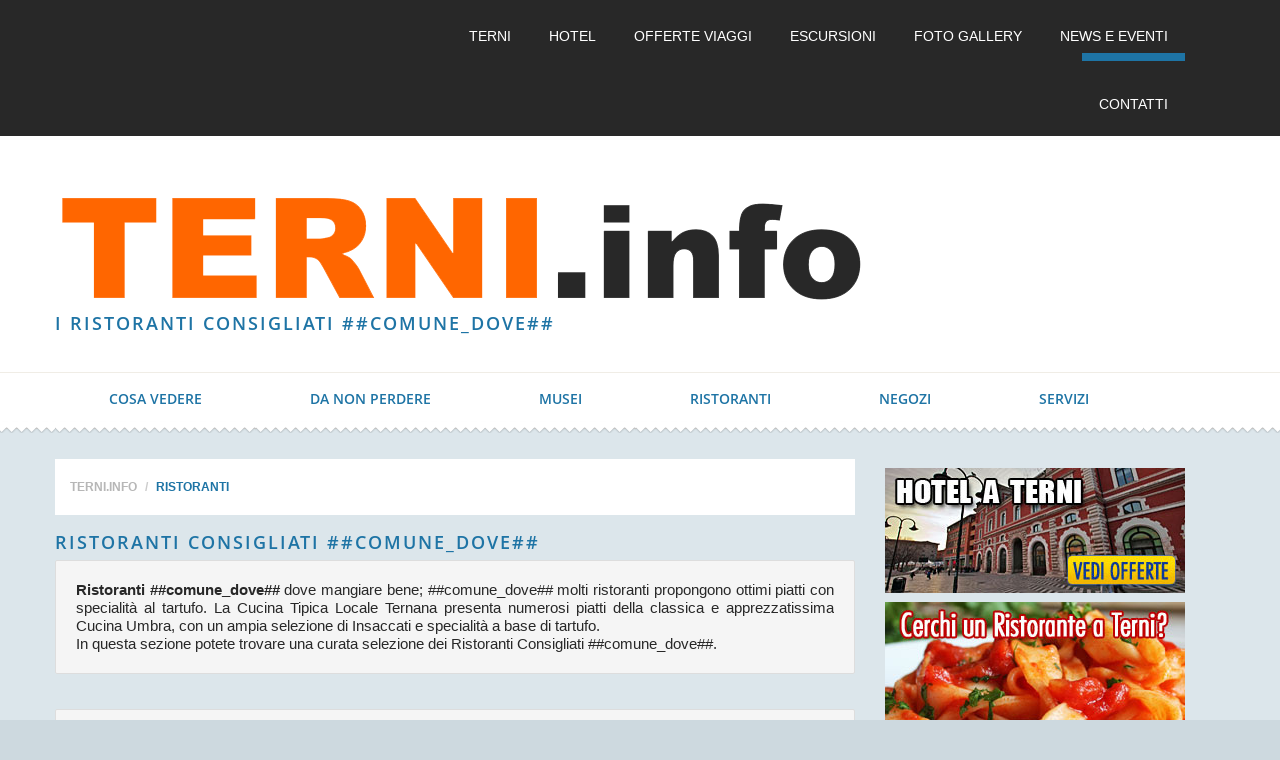

--- FILE ---
content_type: text/html; charset=UTF-8
request_url: http://www.terni.info/ristoranti_consigliati_a_terni_pagina_9.html
body_size: 24632
content:
<!DOCTYPE html>
<html lang="it-IT">
<head>
<title>Ristoranti Consigliati ##comune_dove##</title>
<meta charset="UTF-8"/>
<meta name="viewport" content="width=device-width, initial-scale=1.0">
<link rel="stylesheet" type="text/css" media="all" href="/css/bootstrap.css"/>
<link rel="stylesheet" type="text/css" media="all" href="/css/responsive.css"/>
<link rel="stylesheet" type="text/css" media="all" href="/css/camera_new.css"/>
<link rel="stylesheet" type="text/css" media="all" href="/css/main-style.css"/>
<link rel="stylesheet" type="text/css" media="all" href="/css/cherryframeworkstyle.css"/>
<link rel="stylesheet" type="text/css" media="all" href="/css/owl.carousel.css"/>
<link rel="stylesheet" type="text/css" media="all" href="/css/font.css"/>
<link rel='stylesheet' href='/css/contact-form-7.css' type='text/css' media='all'/>
<link rel='stylesheet' href='/css/font-awesome.css' type='text/css' media='all'/>
<link rel='stylesheet' href='/css/magnific-popup.css' type='text/css' media='all'/>
<link rel='stylesheet' href='/css/woocommerce.css' type='text/css' media='all'/>
<link rel="stylesheet" href="/css/style_ristoranti.css" type="text/css" media="screen">
<script type='text/javascript' src='/js/comment-reply.min.js'></script>
<script type='text/javascript' src='/js/jquery-1.7.2.min.js'></script>
<script type='text/javascript' src='/js/swfobject.js'></script>
<script type='text/javascript' src='/js/modernizr.js'></script>
<script type='text/javascript' src='/js/jquery.elastislide.js'></script>
<script type='text/javascript' src='/js/jflickrfeed.js'></script>
<script type='text/javascript' src='/js/custom.js'></script>
<script type='text/javascript' src='/js/bootstrap.min.js'></script>
<style type="text/css">
.cherry-fixed-layout .main-holder {
	background:#fafafa;
}
</style>
	<style type='text/css'>
body {
	background-color:#cdd9df
}
.header {
	background-color:#ffffff
}
</style>
	<style type='text/css'>
h1 {
	font:normal 30px/30px Open Sans;
	color:#1e74a5;
}
h2 {
	font:normal 18px/18px Open Sans;
	color:#1e74a5;
}
h3 {
	font:normal 18px/18px Open Sans;
	color:#1e74a5;
}
h4 {
	font:normal 14px/18px "Trebuchet MS", Arial, Helvetica, sans-serif;
	color:#1e74a5;
}
h5 {
	font:normal 12px/18px "Trebuchet MS", Arial, Helvetica, sans-serif;
	color:#1e74a5;
}
h6 {
	font:normal 12px/18px "Trebuchet MS", Arial, Helvetica, sans-serif;
	color:#1e74a5;
}
.logo_h__txt, .logo_link {
	font:normal 60px/60px Bevan;
	color:#049CDB;
}
.sf-menu>li>a {
	font:normal 14px/20px Open Sans;
	color:#1133AA;
}
.nav.footer-nav a {
	font:normal 14px/18px Open Sans;
	color:#1e74a5;
}
</style>
	<!--[if lt IE 8]>
	<div style=' clear: both; text-align:center; position: relative;'>
		<a href="http://www.microsoft.com/windows/internet-explorer/default.aspx?ocid=ie6_countdown_bannercode"><img src="http://storage.ie6countdown.com/assets/100/images/banners/warning_bar_0000_us.jpg" border="0" alt="" /></a>
	</div>
	<![endif]-->
	<!--[if (gt IE 9)|!(IE)]><!-->
	<script src="/js/jquery.mobile.customized.min.js" type="text/javascript"></script>
	<script type="text/javascript">
		jQuery(function(){
			jQuery('.sf-menu').mobileMenu({defaultText: "Vai a ..."});
		});
	</script>
	<!--<![endif]-->
	<script type="text/javascript">
		// Init navigation menu
		jQuery(function(){
		// main navigation init
			jQuery('ul.sf-menu').superfish({
				delay: 1000, // the delay in milliseconds that the mouse can remain outside a sub-menu without it closing
				animation: {
					opacity: "show",
					height: "show"
				}, // used to animate the sub-menu open
				speed: "normal", // animation speed
				autoArrows: false, // generation of arrow mark-up (for submenu)
				disableHI: true // to disable hoverIntent detection
			});

		//Zoom fix
		//IPad/IPhone
			var viewportmeta = document.querySelector && document.querySelector('meta[name="viewport"]'),
				ua = navigator.userAgent,
				gestureStart = function () {
					viewportmeta.content = "width=device-width, minimum-scale=0.25, maximum-scale=1.6, initial-scale=1.0";
				},
				scaleFix = function () {
					if (viewportmeta && /iPhone|iPad/.test(ua) && !/Opera Mini/.test(ua)) {
						viewportmeta.content = "width=device-width, minimum-scale=1.0, maximum-scale=1.0";
						document.addEventListener("gesturestart", gestureStart, false);
					}
				};
			scaleFix();
		})
	</script>
	</head>
	<body>
<div id="motopress-main" class="main-holder">
      <header class="motopress-wrapper header">
    <div class="container">
          <div class="row">
        <div class="span12">
              <div class="row"><div class="span12 top_head">
  <div class="row">
    <div class="span4">
      <div class="visible-all-devices cart-holder"> </div>
    </div>
    <div class="span8">
      <div class="shop-nav">
        <ul id="shopnav" class="shop-menu">
          <li><a href="/index.html">Terni</a></li>
          <li><a href="/hotel_consigliati_a_terni.html" class='register-link'>Hotel</a></li>
          <li><a href="/offerte_viaggi.html" class='register-link'>Offerte Viaggi</a></li>
          <li><a href="/escursioni_turistiche_a_terni.html" class='register-link'>Escursioni</a></li>
          <li><a href="/foto_gallery.html" class='register-link'>Foto Gallery</a></li>
          <li><a href="/news_eventi_terni.html" class='register-link'>News e Eventi</a></li>
          <li><a href="/contatti.html" class='register-link'>Contatti</a></li>
        </ul>
      </div>
    </div>
  </div>
</div></div>
              <div class="row">
            <div class="span12">
                  <div class="logo pull-left"><a href="/index.html" class="logo_h logo_h__img"><img src="/images/terni_info_logo.png" alt="Terni - Guida migliori Ristoranti ##comune_dove##" title=""></a>
                <h2>I Ristoranti Consigliati ##comune_dove##</h2>
              </div>
                </div>
          </div>
              <div class="row">
            <div class="span12 menu_div"><nav class="nav nav__primary clearfix">
  <ul id="topnav" class="sf-menu">
    <li><a href="/cosa_vedere.html">Cosa vedere</a></li>
    <li><a href="/da_non_perdere.html">Da non perdere</a></li>
    <li><a href="/musei_gallerie.html">Musei</a></li>
    <li><a href="/ristoranti_consigliati_a_terni.html">Ristoranti</a></li>
    <li><a href="/negozi_consigliati_a_terni.html">Negozi</a></li>
    <li><a href="/servizi_consigliati_a_terni.html">Servizi</a></li>
  </ul>
</nav></div>
          </div>
            </div>
      </div>
        </div>
  </header>
  <div class="motopress-wrapper content-holder clearfix">
    <div class="container">
      <div class="row">
        <div class="span12">
          <div class="row">
            <div class="span8 right right" id="content">
                <ul class="breadcrumb">
	<li><a href="/">Terni.info</a> <span class="divider">/</span></li>
	<li class="active">Ristoranti</li>
</ul>

                
                <h2>Ristoranti Consigliati ##comune_dove##</h2>
                <article class="testimonial clearfix">
                  <blockquote class="testimonial_bq">
                    <div class="testimonial_content">
                      <p>
		<b>Ristoranti ##comune_dove##</b> dove mangiare bene; ##comune_dove##
                molti ristoranti propongono ottimi piatti con specialit&agrave; al tartufo.
                La Cucina Tipica Locale Ternana presenta numerosi piatti della classica e apprezzatissima Cucina Umbra, con un ampia selezione di Insaccati e specialit&agrave; a base di tartufo.<br>
                In questa sezione potete trovare una curata selezione dei Ristoranti Consigliati ##comune_dove##.
                      </p>
                     <div class="clear"></div>
                    </div>
                  </blockquote>
                </article>

                <tr><td colspan="2">
<article class="testimonial clearfix">
  <blockquote class="testimonial_bq">
    <div class="testimonial_content">
      <a href="/32673_ristorante_la_castagneta.htm"><img style="float:left; margin-right:10px; margin-bottom:4px" src="/images/esempio_box_foto.jpg" alt="LA CASTAGNETA"></a>
      <a href="/32673_ristorante_la_castagneta.htm"><span class="titolo_ristoranti">LA CASTAGNETA</span></a>
      <p>
         <b style="font-size:16px;">
         Via S. Cristoforo 17<br>05016  (TERNI) - UMBRIA<br>
         Tel. 86040
         </b>
         <br>
         <br>
         
         <a href="/32673_ristorante_la_castagneta.htm" target="_blank" class="button_ristoranti">Scheda Ristorante >></a>
      </p>
      <div class="clear"></div>
    </div>
  </blockquote>
</article>
</td></tr>
<tr><td colspan="2">
<article class="testimonial clearfix">
  <blockquote class="testimonial_bq">
    <div class="testimonial_content">
      <a href="/32647_ristorante_la_fontanella.htm"><img style="float:left; margin-right:10px; margin-bottom:4px" src="/images/esempio_box_foto.jpg" alt="LA FONTANELLA"></a>
      <a href="/32647_ristorante_la_fontanella.htm"><span class="titolo_ristoranti">LA FONTANELLA</span></a>
      <p>
         <b style="font-size:16px;">
         Via Plinio il Giovane 3/5<br>05100  (TERNI) - UMBRIA<br>
         Tel. 402550
         </b>
         <br>
         <br>
         
         <a href="/32647_ristorante_la_fontanella.htm" target="_blank" class="button_ristoranti">Scheda Ristorante >></a>
      </p>
      <div class="clear"></div>
    </div>
  </blockquote>
</article>
</td></tr>
<tr><td colspan="2">
<article class="testimonial clearfix">
  <blockquote class="testimonial_bq">
    <div class="testimonial_content">
      <a href="/32662_ristorante_la_gabelletta.htm"><img style="float:left; margin-right:10px; margin-bottom:4px" src="/images/esempio_box_foto.jpg" alt="LA GABELLETTA"></a>
      <a href="/32662_ristorante_la_gabelletta.htm"><span class="titolo_ristoranti">LA GABELLETTA</span></a>
      <p>
         <b style="font-size:16px;">
         Via Tuderte 20 - Strada per Montecastrilli<br>05022  (TERNI) - UMBRIA<br>
         Tel. 982159
         </b>
         <br>
         <br>
         
         <a href="/32662_ristorante_la_gabelletta.htm" target="_blank" class="button_ristoranti">Scheda Ristorante >></a>
      </p>
      <div class="clear"></div>
    </div>
  </blockquote>
</article>
</td></tr>
<tr><td colspan="2">
<article class="testimonial clearfix">
  <blockquote class="testimonial_bq">
    <div class="testimonial_content">
      <a href="/32659_ristorante_l_agape_.htm"><img style="float:left; margin-right:10px; margin-bottom:4px" src="/images/esempio_box_foto.jpg" alt="L'AGAPE'"></a>
      <a href="/32659_ristorante_l_agape_.htm"><span class="titolo_ristoranti">L'AGAPE'</span></a>
      <p>
         <b style="font-size:16px;">
         Via Bentivenga 4<br>05021  (TERNI) - UMBRIA<br>
         Tel. 943696
         </b>
         <br>
         <br>
         
         <a href="/32659_ristorante_l_agape_.htm" target="_blank" class="button_ristoranti">Scheda Ristorante >></a>
      </p>
      <div class="clear"></div>
    </div>
  </blockquote>
</article>
</td></tr>
<tr><td colspan="2">
<article class="testimonial clearfix">
  <blockquote class="testimonial_bq">
    <div class="testimonial_content">
      <a href="/32655_ristorante_la_ginestrella.htm"><img style="float:left; margin-right:10px; margin-bottom:4px" src="/images/esempio_box_foto.jpg" alt="LA GINESTRELLA"></a>
      <a href="/32655_ristorante_la_ginestrella.htm"><span class="titolo_ristoranti">LA GINESTRELLA</span></a>
      <p>
         <b style="font-size:16px;">
         Voc. Mezzeluetta 4 - Loc. Piediluco<br>05100  (TERNI) - UMBRIA<br>
         Tel. 360048
         </b>
         <br>
         <br>
         
         <a href="/32655_ristorante_la_ginestrella.htm" target="_blank" class="button_ristoranti">Scheda Ristorante >></a>
      </p>
      <div class="clear"></div>
    </div>
  </blockquote>
</article>
</td></tr>

                
                <article class="testimonial clearfix">
                  <blockquote class="testimonial_bq">
                    <div class="testimonial_content">
                      <div id="tnt_pagination" style="margin-top:1px; margin-bottom:1px;">
<a href="/ristoranti_consigliati_a_terni_pagina_1.html">Inizio</a>
<a href="/ristoranti_consigliati_a_terni_pagina_8.html">Indietro</a>
<a href="/ristoranti_consigliati_a_terni_pagina_5.html">5</a>
<a href="/ristoranti_consigliati_a_terni_pagina_6.html">6</a>
<a href="/ristoranti_consigliati_a_terni_pagina_7.html">7</a>
<a href="/ristoranti_consigliati_a_terni_pagina_8.html">8</a>
<span class="active_tnt_link">9</span>
<a href="/ristoranti_consigliati_a_terni_pagina_10.html">10</a>
<a href="/ristoranti_consigliati_a_terni_pagina_11.html">11</a>
<a href="/ristoranti_consigliati_a_terni_pagina_12.html">12</a>
<a href="/ristoranti_consigliati_a_terni_pagina_13.html">13</a>
<a href="/ristoranti_consigliati_a_terni_pagina_14.html">14</a>
<a href="/ristoranti_consigliati_a_terni_pagina_10.html">Avanti</a>
<a href="/ristoranti_consigliati_a_terni_pagina_17.html">Fine</a>
</div>

                     <div class="clear"></div>
                    </div>
                  </blockquote>
                </article>
              </div>
            <div class="span4">
  <div> 
  </div>
  <div>
    <p> 
  </div>
  <div> <a href="http://www.booking.com/city/it/terni.it.html?aid=323088" target="_blank"><img src="/images/hotel_a_terni.jpg" alt="Terni Hotel consigliati"></a> </div>
  <div>
    <p> 
  </div>
  <div><a href="/ristoranti_consigliati_a_terni.html" target="_blank"><img src="/images/terni-ristoranti-consigliati_300x250.jpg" alt="Terni.info - Ristoranti consigliati a  Terni"></a></div>
  <div>
    <p> 
  </div>
  <div> 
  </div>
  <div>
    <p> 
  </div>
  <div>
    <h2>Terni</h2>
    <ul class='advanced_categories cols_1'>
      <li class='advanced_categories_item last'>
        <div class='advanced_categories_item_inner'>
          <h4><a href="/cosa_vedere.html">Cosa vedere</a></h4>
        </div>
      </li>
      <li class='advanced_categories_item last'>
      <div class='advanced_categories_item_inner'>
        <h4><a href="/da_non_perdere.html">Da non perdere</a></h4>
      </div>
    </li>
      <li class='advanced_categories_item last'>
        <div class='advanced_categories_item_inner'>
          <h4><a href="/musei_gallerie.html">Musei e Gallerie</a></h4>
        </div>
      </li>
      <li class='advanced_categories_item last'>
        <div class='advanced_categories_item_inner'>
          <h4><a href="http://www.booking.com/city/it/terni.it.html?aid=323088" target="_blank">Hotel</a></h4>
        </div>
      </li>
      <li class='advanced_categories_item last'>
       <div class='advanced_categories_item_inner'>
        <h4><a href="/ristoranti_consigliati_a_terni.html">Ristoranti</a></h4>
       </div>
      </li>
      <li class='advanced_categories_item last'>
       <div class='advanced_categories_item_inner'>
        <h4><a href="/negozi_consigliati_a_terni.html">Negozi</a></h4>
       </div>
      </li>
      <li class='advanced_categories_item last'>
       <div class='advanced_categories_item_inner'>
        <h4><a href="/servizi_consigliati_a_terni.html">Servizi</a></h4>
       </div>
      </li>
      <li class='advanced_categories_item last'>
        <div class='advanced_categories_item_inner'>
          <h4><a href="/offerte_viaggi.html">Offerte Viaggi</a></h4>
        </div>
      </li>
      <li class='advanced_categories_item last'>
        <div class='advanced_categories_item_inner'>
          <h4><a href="/escursioni_turistiche_a_terni.html" class='register-link'>Escursioni</a></h4>
        </div>
      </li>
      <li class='advanced_categories_item last'>
        <div class='advanced_categories_item_inner'>
          <h4><a href="/news_eventi_terni.html">News e Eventi</a></h4>
        </div>
      </li>
      <li class='advanced_categories_item last'>
        <div class='advanced_categories_item_inner'>
          <h4><a href="/locali_notturni.html">Terni by Night</a></h4>
        </div>
      </li>
      <li class='advanced_categories_item last'>
        <div class='advanced_categories_item_inner'>
          <h4><a href="/foto_gallery.html">Foto Gallery</a></h4>
        </div>
      </li>
      <li class='advanced_categories_item last'>
        <div class='advanced_categories_item_inner'>
          <h4><a href="/contatti.html">Contatti</a></h4>
        </div>
      </li>
    </ul>
  </div>
  <div>
    <p> 
  </div>
  <div>
 </div>
  <div>
    <p> 
  </div>
</div>
 
          </div>
        </div>
      </div>
    </div>
  </div>
  <footer class="motopress-wrapper footer">
  <div class="container">
    <div class="row">
      <div class="span12">
        <div class="row">
          <div class="span12"> </div>
        </div>
        <div class="row footer-widgets">
          <div class="span3 pull-right">
            <div class="visible-all-devices ">
              <address class="vcard">
              <strong class="adr">
              <div class="meta_format"><span class="street-address">Terni - Umbria<br />
                <a href="http://www.terni.info/"><img src="/images/reg_it.gif" hspace="5" alt="Terni.info - Versione Italiana" width="20" height="15" border="0"></a><a href="http://www.terni.info/"><img src="/images/reg_uk.gif" hspace="5" alt="Terni.info - English Version" width="20" height="15" border="0"></a></span></div>
              </strong> <a href="http://www.portali.it" target="_blank"><img src="/images/portali_internet_advertising_network_155.png" width="155" height="42" border="0" alt="Portali.it - Internet Advertising Network - Concessionaria di Pubblicit&agrave; Internet per il Portale Web Terni.info"></a><br>
              <small> <a href="http://www.portali.it/2805_terni_info_info_turismo_e_negozi_a_terni.htm">Per la tua pubblicit&agrave; su Terni.info</a><br>
              </small>
              </address>
            </div>
          </div>
          <div class="span2  pull-right">
            <div id="nav_menu-2" class="visible-all-devices ">
              <div class="menu-menu-footer-1-container">
                <ul id="menu-menu-footer-1" class="menu">
                  <li><a href="/musei_gallerie.html">Musei e Gallerie</a></li>
                  <li><a href="/ristoranti_consigliati_a_terni.html">Ristoranti</a></li>
                  <li><a href="/locali_notturni.html">Terni by Night</a></li>
                  <li><a href="/contatti.html">Contatti</a></li>
                </ul>
              </div>
            </div>
          </div>
          <div class="span2  pull-right">
            <div id="nav_menu-3" class="visible-all-devices ">
              <div class="menu-menu-footer-2-container">
                <ul id="menu-menu-footer-2" class="menu">
                  <li><a href="http://www.booking.com/city/it/terni.it.html?aid=323088" target="_blank">Hotel a Terni</a></li>
                  <li><a href="/offerte_viaggi.html">Offerte Viaggi</a></li>
                  <li><a href="/escursioni_turistiche_a_terni.html">Escursioni</a></li>
                  <li><a href="/news_eventi_terni.html">News e Eventi</a></li>
                </ul>
              </div>
            </div>
          </div>
          <div class="span2  pull-right">
            <div id="nav_menu-4" class="visible-all-devices ">
              <div class="menu-menu-footer-3-container">
                <ul id="menu-menu-footer-3" class="menu">
                  <li><a href="/index.html">Terni</a></li>
                  <li><a href="/foto_gallery.html">Foto Gallery</a></li>
                  <li><a href="/cosa_vedere.html">Cosa vedere</a></li>
                  <li><a href="/da_non_perdere.html">Da non perdere</a></li>
                </ul>
              </div>
            </div>
          </div>
          <div class="span3  pull-left">
            <div id="footer-text" class="footer-text"> <a href="#" title="" class="site-name">Terni.info</a> <span>Copyright &copy; 2014</span> </div>
          </div>
        </div>
      </div>
    </div>
  </div>
  <div id="portali">
    <div class="container">
      <div style="font-size:18px; padding:15px 0 10px 0;"><b>Mete turistiche e Località in Umbria</b></div>
      <div class="banner"><a href="http://www.perugiahotel.it" target="_blank"><img src="/images/banner_perugiahotel_it_140x80.jpg" alt="Perugia Hotel e Guida Turistica" style="width:140px; height:80px;"></a>
        <div class="caption"><a href="http://www.perugiahotel.it" target="_blank">Perugia</a></div>
      </div>
      <div class="banner"><a href="http://www.assisihotel.it" target="_blank"><img src="/images/banner_assisihotel_it_140x80.jpg" alt="Assisi Hotel e Guida Turistica" style="width:140px; height:80px;"></a>
        <div class="caption"><a href="http://www.assisihotel.it" target="_blank">Assisi</a></div>
      </div>
      <div class="banner"><a href="http://www.gubbiohotel.it" target="_blank"><img src="/images/banner_gubbiohotel_it_140x80.jpg" alt="Gubbio Hotel e Guida Turistica" style="width:140px; height:80px;"></a>
        <div class="caption"><a href="http://www.gubbiohotel.it" target="_blank">Gubbio</a></div>
      </div>
      <div class="banner"><a href="http://www.orvietohotel.it" target="_blank"><img src="/images/banner_orvietohotel_it_140x80.jpg" alt="Orvieto Hotel e Guida Turistica" style="width:140px; height:80px;"></a>
        <div class="caption"><a href="http://www.orvietohotel.it" target="_blank">Orvieto</a></div>
      </div>
      <div class="banner"><a href="http://www.todihotel.it" target="_blank"><img src="/images/banner_todihotel_it_140x80.jpg" alt="Todi Hotel e Guida Turistica" style="width:140px; height:80px;"></a>
        <div class="caption"><a href="http://www.todihotel.it" target="_blank">Todi</a></div>
      </div>
      <div class="banner"><a href="http://www.spoletohotel.it" target="_blank"><img src="/images/banner_spoletohotel_it_140x80.jpg" alt="Spoleto Hotel e Guida Turistica" style="width:140px; height:80px;"></a>
        <div class="caption"><a href="http://www.spoletohotel.it" target="_blank">Spoleto</a></div>
      </div>
      <div class="banner"><a href="http://www.narni.info" target="_blank"><img src="/images/banner_narni_info_140x80.jpg" alt="Narni Guida Turistica" style="width:140px; height:80px;"></a>
        <div class="caption"><a href="http://www.narni.info" target="_blank">Narni</a></div>
      </div>
      <div class="banner"><a href="http://www.bastiaumbra.it" target="_blank"><img src="/images/banner_bastiaumbra_it_140x80.jpg" alt="Bastia Umbra Guida della Città" style="width:140px; height:80px;"></a>
        <div class="caption"><a href="http://www.bastiaumbra.it" target="_blank">Bastia Umbra</a></div>
      </div>
      <div class="banner"><a href="http://www.cittadicastellohotel.it" target="_blank"><img src="/images/banner_cittadicastellohotel_it_140x80.jpg" alt="Città di Castello - Guida della Città" style="width:140px; height:80px;"></a>
        <div class="caption"><a href="http://www.cittadicastellohotel.it" target="_blank">Città di Castello</a></div>
      </div>
      <div class="banner"><a href="http://www.portali.it" target="_blank"><img src="/images/banner_portali_it_140x80.jpg" alt="Portali.it - Ottieni visibilità con i Portali Web del più grande Internet Network Italiano" title="Ottieni visibilità con i Portali Web del più grande Internet Network Italiano" style="width:140px; height:80px;"></a>
        <div class="caption"><a href="http://www.portali.it" target="_blank">Portali.it</a></div>
      </div>
    </div>
  </div>
</footer> 
</div>
<div id="back-top-wrapper" class="visible-desktop">
  <p id="back-top"> <a href="#top"><span></span></a> </p>
</div>
<script type='text/javascript' src='/js/scripts.js'></script>
<script type='text/javascript' src='/js/superfish.1.5.3.js'></script>
<script type='text/javascript' src='/js/jquery.mobilemenu.js'></script>
<script type='text/javascript' src='/js/jquery.easing.1.3.js'></script>
<script type='text/javascript' src='/js/jquery.magnific-popup.min.js'></script>
<script type='text/javascript' src='/js/jquery.flexslider.js'></script>
<script type='text/javascript' src='/js/jplayer.playlist.min.js'></script>
<script type='text/javascript' src='/js/jquery.jplayer.min.js'></script>
<script type='text/javascript' src='/js/camera.min.js'></script>
<script type='text/javascript' src='/js/jquery.debouncedresize.js'></script>
<script type='text/javascript' src='/js/jquery.ba-resize.min.js'></script>
<script type='text/javascript' src='/js/jquery.isotope.js'></script>
</body>
</html>


--- FILE ---
content_type: text/css
request_url: http://www.terni.info/css/main-style.css
body_size: 121199
content:
body, td  {text-align:justify}

.unstyled, .pagination ul, .breadcrumb, .page-numbers, .pager, .nav-pills, .payment_methods, .woocommerce-error, .slides, .flexslider, .jp-controls, .jp-toggles, .related-posts_list, .nav-tabs {
	padding:0;
}
.unstyled li, .pagination ul li, .breadcrumb li, .page-numbers li, .pager li, .nav-pills li, .payment_methods li, .woocommerce-error li, .slides li, .flexslider li, .jp-controls li, .jp-toggles li, .related-posts_list li, .nav-tabs li {
	padding:0;
	background:none;
}
.filterable-portfolio li, .chzn-results li {
	background:none;
}
.order_details li {
	background:none;
	padding-left:0;
	padding-bottom:0;
}
.sidebar .unstyled li {
	padding:0 0 30px 0;
}
.single-pager.pager {
	margin:0;
	border:none;
	padding:10px 0 20px 0;
}
.single-pager.pager li {
	padding:10px 0;
}
header.header {
	padding:0;
}
@media (max-width: 767px) {
header.header {
	padding:0 0 10px 0;
	margin:0 -10px;
}
}
.top_head {
	background:#282828;
	position:relative;
	z-index:100;
}
@media (max-width: 767px) {
.top_head {
	padding:0 10px;
}
}
.top_head:after, .top_head:before {
	display:block;
	content:"";
	background:#282828;
	position:absolute;
	top:0;
	bottom:0;
	width:100%;
}
.top_head:after {
	right:-100%;
	left:100%;
}
.top_head:before {
	left:-100%;
	right:100%;
}
.logo_tagline {
	margin:0;
	padding:8px 0 0 0;
	font-size:11px;
}
@media (max-width: 767px) {
.logo, .logo.pull-left {
	float:none;
	width:100%;
	text-align:center;
	padding:0 10px;
	max-width:100%;
	-webkit-box-sizing:border-box;
	-moz-box-sizing:border-box;
	box-sizing:border-box;
}
}
.select-menu {
	background:#1e74a5;
	color:#fff;
}
.menu_div {
	border-top:1px solid #f0ede6;
	position:relative;
}
@media (max-width: 767px) {
.menu_div {
	border-top:none;
}
.menu_div:after, .menu_div:before {
	display:none !important;
}
}
.menu_div:after, .menu_div:before {
	display:block;
	width:100%;
	content:"";
	position:absolute;
	top:-1px;
	height:1px;
	background:#f0ede6;
	z-index:2;
}
.menu_div:after {
	left:-100%;
	right:100%;
}
.menu_div:before {
	right:-100%;
	left:100%;
}
.nav__primary {
	margin:0;
	padding:0;
	display:block;
}
.nav__primary:after, .nav__primary:before {
	display:none !important;
	content:"";
	position:absolute;
	width:100%;
	height:60px;
	top:auto;
	bottom:-10px;
	background:url(/images/bg_li.png) 0 0 repeat-x;
	z-index:1;
}
.nav__primary:after {
	width:100%;
	left:-100%;
	right:100%;
}
.nav__primary:before {
	right:-100%;
	left:100%;
}
@media (min-width: 1200px) {
.nav__primary {
	display:inline-block;
}
.nav__primary:after, .nav__primary:before {
	display:block !important;
}
}
@media (max-width: 767px) {
.nav__primary {
	padding:0 10px;
}
}
.nav__primary .sf-menu {
	float:none;
	position:relative;
	z-index:3;
 *zoom:1;
}
.nav__primary .sf-menu:before, .nav__primary .sf-menu:after {
	display:table;
	content:"";
	line-height:0;
}
.nav__primary .sf-menu:after {
	clear:both;
}
.nav__primary .sf-menu a {
	-webkit-transition:all 300ms linear;
	-moz-transition:all 300ms linear;
	-o-transition:all 300ms linear;
	transition:all 300ms linear;
}
.nav__primary .sf-menu > li {
	margin:0;
	background:none;
	border:none;
	font-weight:600;
}
.nav__primary .sf-menu > li > a {
	padding:15px 24px;
	border:none;
	background:none;
	color:#1e74a5;
	text-transform:uppercase;
	position:relative;
	font-weight:600;
	-webkit-transition:none;
	-moz-transition:none;
	-o-transition:none;
	transition:none;
}
@media (min-width: 1200px) {
.nav__primary .sf-menu > li > a {
	padding:16px 54px 14px;
}
}
.nav__primary .sf-menu > li > a:after {
	background:url(/images/bg_li.png) 0 0 repeat-x;
	display:none;
	position:absolute;
	width:100%;
	height:60px;
	content:"";
	left:0;
	right:0;
	bottom:-10px;
	z-index:-1;
}
@media (min-width: 1200px) {
.nav__primary .sf-menu > li > a:after {
	display:block;
}
}
@media (min-width: 768px) and (max-width: 979px) {
.nav__primary .sf-menu > li > a {
	padding:15px 20px;
}
}
.nav__primary .sf-menu > li > a:hover, .nav__primary .sf-menu > li.sfHover > a, .nav__primary .sf-menu > li.current-menu-item > a, .nav__primary .sf-menu > li.current_page_item > a {
	color:#fff;
	background:#1e74a5;
}
.nav__primary .sf-menu > li > a:hover:after, .nav__primary .sf-menu > li.sfHover > a:after, .nav__primary .sf-menu > li.current-menu-item > a:after, .nav__primary .sf-menu > li.current_page_item > a:after {
	background:url(/images/bg_li_hover.png) 0 0 repeat-x;
}
.nav__primary .sf-menu ul {
	background:#282828;
	padding:0;
	width:220px;
	top:110% !important;
}
.nav__primary .sf-menu ul li {
	border:none;
	background:none;
}
.nav__primary .sf-menu ul li ul {
	top:0 !important;
}
.nav__primary .sf-menu ul li a {
	padding:10px 10px 10px 16px;
	font-size:15px;
	line-height:20px;
	color:#fff;
	border:none;
	text-align:left;
	text-decoration:none;
	font-style:normal;
}
.nav__primary .sf-menu ul > li > a:hover, .nav__primary .sf-menu ul > li.sfHover > a, .nav__primary .sf-menu ul > li.current-menu-item > a, .nav__primary .sf-menu ul > li.current_page_item > a {
	color:#282828;
	background:#fff;
}
.nav__primary .sf-menu ul > li:hover ul, .nav__primary .sf-menu ul > li.sfHover ul {
	left:220px;
	top:-1px;
}
.nav__primary .sf-menu .sf-sub-indicator {
	background:none;
	width:auto;
	height:auto;
	position:absolute;
	right:3px;
	top:50%;
	margin:-8px 0 0 0;
	width:14px;
	height:20px;
}
.nav__primary .sf-menu .sf-sub-indicator:after {
	content:"\f107";
	font-family:FontAwesome;
	text-indent:0;
	position:absolute;
	left:0;
	top:0;
	line-height:20px;
	font-size:14px;
}
.nav__primary .sf-menu ul .sf-sub-indicator {
	right:-5px;
	margin-top:-10px;
}
.nav__primary .sf-menu ul .sf-sub-indicator:after {
	content:"\f105";
}
.slider {
	padding:37px 0 52px 0;
	overflow:visible;
	position:relative;
	background:#eaf1f4;
	margin-bottom:31px;
	width:100%
}
.slider:after, .slider:before {
	display:block;
	content:"";
	position:absolute;
	z-index:-1;
}
.slider:after {
	background:url(/images/bg_slider_after.png) 0 0 repeat-x;
	height:5px;
	bottom:-5px;
	left:-100%;
	right:-100%;
}
.slider:before {
	left:-100%;
	right:-100%;
	top:0;
	bottom:0;
	background:#eaf1f4;
}
@media (max-width: 767px) {
.shop_slider_block {
	padding:45px 0 0 0;
}
}
.text_banner {
	font-size:14px;
	line-height:16px;
	font-family:'Open Sans', sans-serif;
	font-weight:900;
	text-transform:uppercase;
	color:#adc8d3;
	margin:-3px 0 25px 0;
}
.text_banner strong {
	display:block;
	font-size:14px;
	line-height:14px;
	text-transform:uppercase;
	color:#1e74a5;
	font-weight:600;
	margin-bottom:2px;
}
.text_banner em {
	display:block;
	font-weight:900;
	font-size:30px;
	line-height:30px;
	color:#1e74a5;
	font-style:normal;
	margin-bottom:8px;
}
@media (max-width: 960px) {
.text_banner em {
	font-size:20px;
	line-height:20px;
}
}
.img_banner {
	border:5px solid #fff;
	-webkit-box-shadow:0 0 5px rgba(0,0,0,0.2);
	-moz-box-shadow:0 0 5px rgba(0,0,0,0.2);
	box-shadow:0 0 5px rgba(0,0,0,0.2);
}
@media (max-width: 767px) {
.img_banner {
	float:left;
	margin:0 20px 0 0;
}
}
.slider-box {
	border:5px solid #fff;
	-webkit-box-sizing:border-box;
	-moz-box-sizing:border-box;
	box-sizing:border-box;
}
.camera_wrap {
	float:none;
	margin-bottom:0 !important;
	border:5px solid #fff;
	width:auto;
	-webkit-box-shadow:0 0 5px rgba(0,0,0,0.2);
	-moz-box-shadow:0 0 5px rgba(0,0,0,0.2);
	box-shadow:0 0 5px rgba(0,0,0,0.2);
}
.camera_wrap .camera_target_content {
	overflow:visible;
}
.camera_wrap .camera_thumbs ul li img {
	width:80px;
}
.camera_wrap .camera_thumbs_cont {
	background:none;
}
@media (min-width: 768px) and (max-width: 979px) {
.camera_wrap .camera_caption {
	display:none !important;
}
}
@media (max-width: 767px) {
.camera_wrap .camera_caption {
	display:none !important;
}
}
.camera_wrap .camera_caption {
	position:absolute;
	width:366px;
	height:366px;
	bottom:-5px;
	right:-5px;
	left:auto;
	top:auto;
	background:none;
	-webkit-box-sizing:border-box;
	-moz-box-sizing:border-box;
	box-sizing:border-box;
	background:url(/images/bg_banner.png) 0 0 no-repeat;
	-webkit-background-size:container;
	-moz-background-size:container;
	-o-background-size:container;
	background-size:container;
	padding:172px 5px 0 157px;
	font-family:'Open Sans', sans-serif;
	text-align:right;
}
.camera_wrap .camera_caption >div {
	background:none;
}
.camera_wrap .camera_caption h3 {
	font-size:30px;
	line-height:30px;
	color:#fff;
	margin:0 0 3px 0;
	padding:0;
	border-bottom:none;
	text-transform:none !important;
	text-transform:none;
	font-weight:bold;
	font-family:'Open Sans', sans-serif;
}
.camera_wrap .camera_caption span {
	font-size:18px;
	line-height:26px;
	color:#fff;
	display:block;
	font-weight:bold;
	margin-bottom:4px;
	font-family:'Open Sans', sans-serif;
}
.camera_wrap .camera_caption p {
	color:#fff;
	font-size:14px;
	line-height:18px;
	font-weight:normal;
	font-family:'Open Sans', sans-serif;
}
.camera_wrap .camera_caption a {
	font-size:14px;
	line-height:18px;
	color:#adc8d3;
	font-weight:600;
	text-transform:uppercase;
	position:relative;
	display:inline-block;
	padding-right:18px;
	position:absolute;
	bottom:15px;
	right:26px;
}
.camera_wrap .camera_caption a:after {
	content:"\f105";
	font-family:FontAwesome;
	font-size:10px;
	line-height:20px;
	display:inline-block;
	position:absolute;
	right:0;
}
.camera_wrap .camera_caption a:hover {
	color:#282828;
	text-decoration:none;
}
@media (min-width: 768px) and (max-width: 979px) {
.camera_wrap .camera_caption h2 {
	font-size:20px;
	line-height:1.2em;
}
.camera_wrap .camera_caption p {
	display:none;
}
}
.camera_wrap .camera_pag {
	position:absolute;
	bottom:-34px;
	display:block;
	-webkit-box-sizing:border-box;
	-moz-box-sizing:border-box;
	box-sizing:border-box;
	width:100%;
	right:-5px;
}
.camera_wrap .camera_pag ul.camera_pag_ul {
	text-align:right;
}
.camera_wrap .camera_pag ul.camera_pag_ul li {
	float:none;
	display:inline-block;
	margin:0 2px;
	padding:0;
	width:12px;
	height:12px;
	background:none;
}
.camera_wrap .camera_pag ul.camera_pag_ul li >span {
	display:block;
	background:#1e74a5;
	width:12px;
	height:12px;
	position:static;
	-webkit-border-radius:620px;
	-moz-border-radius:620px;
	border-radius:620px;
}
.camera_wrap .camera_pag ul.camera_pag_ul li >span >span {
	display:none;
}
.camera_wrap .camera_pag ul.camera_pag_ul li:hover >span {
	background:#adc8d3;
}
.camera_wrap .camera_pag ul.camera_pag_ul li.cameracurrent >span {
	background:#adc8d3;
}
@media (max-width: 767px) {
.header #search-header {
	float:none;
	text-align:center;
	padding:0 0 10px 0;
}
}
.header #search-header input#search-form_is {
	margin-bottom:0;
}
@media (max-width: 767px) {
#content.left {
	float:none !important;
}
}
#searchform input {
	vertical-align:top;
	height:28px;
	-webkit-border-radius:0;
	-moz-border-radius:0;
	border-radius:0;
}
.error404-holder_num {
	color:#1e74a5;
}
.panel.entry-content {
	overflow:visible;
}
.share-buttons li {
	min-height:30px;
}
.share-buttons li iframe {
	max-width:none;
}
.children {
	padding:0 0 0 40px;
}
@media (max-width: 767px) {
.children {
	padding:0;
}
}
#calendar_wrap caption {
	color:#282828;
}
#calendar_wrap thead th {
	color:#282828;
}
.dropcap {
	border-radius:4px;
	color:#fff;
	background:#1e74a5;
	font-family:Georgia, "Times New Roman", Times, serif;
	margin-bottom:30px;
}
@media (max-width: 767px) {
.posts-grid.team > li:after {
	clear:both;
	width:100%;
	display:block;
	content:"";
}
}
.posts-grid.team > li .featured-thumbnail {
	float:none;
	margin:0 0 10px 0;
}
@media (max-width: 767px) {
.posts-grid.team > li .featured-thumbnail {
	float:left;
	margin:0 20px 20px 0;
	max-width:50%;
}
}
@media (max-width: 400px) {
.posts-grid.team > li .featured-thumbnail {
	float:none;
	margin:0 0 10px 0;
	max-width:100%;
}
}
@media (max-width: 767px) {
.posts-grid.team > li .clear {
	clear:none;
}
}
footer.footer {
	background:#cdd9df;
	border:none;
	position:relative;
	padding:30px 0 30px 0;
}
footer.footer nav.footer-nav {
	float:none;
}
footer.footer nav.footer-nav ul {
	text-align:left;
	float:none;
}
footer.footer nav.footer-nav li {
	text-transform:uppercase;
	margin-right:15px;
}
footer.footer nav.footer-nav li.current-menu-item a {
	text-decoration:none;
	color:#fff;
}
footer.footer nav.footer-nav li a:hover {
	text-decoration:none;
	color:#fff;
}
footer.footer nav.footer-nav li a:after {
	top:-3px;
}
footer.footer .menu {
	margin:0;
	padding:0;
}
footer.footer .menu li {
	list-style:none;
	font-size:13px;
	line-height:24px;
	padding:0;
	font-weight:bold;
}
footer.footer .menu li a {
	color:#1e74a5;
	display:inline-block;
	padding-left:14px;
	position:relative;
}
footer.footer .menu li a:after {
	display:inline-block;
	content:"\f105";
	font-family:FontAwesome;
	font-size:13px;
	line-height:24px;
	position:absolute;
	left:0;
	top:0;
}
footer.footer .menu li a:hover {
	color:#fff;
	text-decoration:none;
}
footer.footer:after {
	display:block;
	content:"";
	background:url(/images/footer_after.png) 0 0 repeat-x;
	width:100%;
	height:5px;
	position:absolute;
	top:0;
}
footer.footer .footer-text {
	font-size:12px;
	line-height:14px;
	color:#282828;
	padding:7px 0 0 0;
}
@media (max-width: 767px) {
footer.footer .footer-text {
	text-align:left;
	padding-top:27px;
}
}
footer.footer .footer-text .site-name {
	font-size:24px;
	line-height:24px;
	text-transform:uppercase;
	color:#282828;
	font-family:'Bevan', cursive;
}
footer.footer .footer-text .site-name:hover {
	text-decoration:none;
}
footer.footer .footer-text span {
	display:block;
	font-family:'Open Sans', sans-serif;
	text-transform:uppercase;
	font-weight:bold;
}
footer.footer .footer-text span a {
	color:#282828;
}
footer.footer .footer-text span a:hover {
	color:#1e74a5;
	text-decoration:none;
}
footer.footer .vcard {
	display:block;
	padding:2px 0 0 0;
	font-family:'Open Sans', sans-serif;
}
@media (max-width: 767px) {
footer.footer .vcard {
	padding:10px 0 20px 0;
}
}
footer.footer .vcard .tel {
	color:#1d1d1d;
	font-size:24px;
	line-height:24px;
	text-transform:uppercase;
	font-family:'Open Sans', sans-serif;
	font-weight:900;
	letter-spacing:2px;
	margin-bottom:9px;
}
footer.footer .vcard .tel a {
	color:#1d1d1d;
}
footer.footer .vcard .tel a:hover {
	color:#1e74a5;
	text-decoration:none;
}
footer.footer .vcard .adr {
	font-size:14px;
	line-height:20px;
	font-family:'Open Sans', sans-serif;
	font-weight:normal;
	color:#282828;
	overflow:hidden;
	display:block;
}
footer.footer .vcard .adr .meta_format {
	float:left;
	font-size:14px;
	line-height:18px;
}
footer.footer .vcard .link {
	font-size:14px;
	line-height:18px;
	text-decoration:none;
	font-family:'Open Sans', sans-serif;
}
footer.footer .vcard .link .meta_format {
	font-size:14px;
	line-height:18px;
	font-family:'Open Sans', sans-serif;
}
footer.footer .vcard .link span {
	color:#282828;
	display:inline-block;
	text-decoration:none;
}
footer.footer .vcard .link a {
	color:#1e74a5;
	text-decoration:underline;
}
footer.footer .vcard .link a:hover {
	color:#282828;
}
body.home .content-holder {
	padding-bottom:5px !important;
}
@media (max-width: 767px) {
body {
	padding:0;
}
}
body #motopress-main.main-holder {
	overflow:hidden;
}
@media (max-width: 767px) {
body #motopress-main.main-holder {
	padding:0 10px;
}
}
body #motopress-main.main-holder h1, body #motopress-main.main-holder h2, body #motopress-main.main-holder h3 {
	font-weight:600;
	text-transform:uppercase;
	font-family:'Open Sans', sans-serif;
	letter-spacing:2px;
}
body #motopress-main.main-holder h4 {
	text-transform:uppercase;
}
body #motopress-main.main-holder .logo {
	margin:59px 0 30px 0;
}
body #motopress-main.main-holder .logo img {
	width:100%;
}
@media (min-width: 1200px) {
body #motopress-main.main-holder .logo img {
	width:auto;
}
}
body #motopress-main.main-holder .logo h1, body #motopress-main.main-holder .logo h2 {
	text-transform:lowercase;
	margin:10px 0;
	text-transform:uppercase;
}
@media (max-width: 480px) {
body #motopress-main.main-holder .logo h1, body #motopress-main.main-holder .logo h2 {
	font-size:20px !important;
	line-height:20px !important;
}
}
body #motopress-main.main-holder .logo h1 .logo_link, body #motopress-main.main-holder .logo h2 .logo_link {
	color:#282828 !important;
}
body #motopress-main.main-holder .logo h1 .logo_link:first-letter, body #motopress-main.main-holder .logo h2 .logo_link:first-letter {
	color:#1e74a5;
}
body #motopress-main.main-holder .logo h1 .logo_link:hover, body #motopress-main.main-holder .logo h2 .logo_link:hover {
	color:#282828;
}
body #motopress-main.main-holder .search-form__h {
	display:block;
	float:left;
	width:271px;
	overflow:hidden;
	margin:18px 0 0 0;
	border:none;
	position:relative;
}
@media (min-width: 1200px) {
body #motopress-main.main-holder .search-form__h {
	float:right;
}
}
@media (min-width: 768px) and (max-width: 979px) {
body #motopress-main.main-holder .search-form__h {
	margin:10px 0 0 0;
}
}
@media (max-width: 767px) {
body #motopress-main.main-holder .search-form__h {
	margin:10px 0 3px;
	width:100%;
	float:none;
}
}
@media (max-width: 480px) {
body #motopress-main.main-holder .search-form__h {
	width:100%;
	float:none;
	margin:10px 0 0 0;
	-webkit-box-sizing:border-box;
	-moz-box-sizing:border-box;
	box-sizing:border-box;
	padding:0 10px;
}
}
body #motopress-main.main-holder .search-form__h form {
	padding:0;
	border:none;
	float:none;
	width:100%;
}
body #motopress-main.main-holder .search-form__h .search-form_it {
	font-size:13px;
	line-height:20px;
	height:32px;
	margin:0;
	-webkit-box-sizing:border-box;
	-moz-box-sizing:border-box;
	box-sizing:border-box;
	color:#fff;
	font-weight:bold;
	padding:5px 40px 5px 10px;
	width:100%;
	background:#3f3f3f;
	-webkit-border-radius:0;
	-moz-border-radius:0;
	border-radius:0;
	-webkit-box-shadow:none;
	-moz-box-shadow:none;
	box-shadow:none;
	border-right:1px solid #555555;
	border-top:1px solid #000;
	border-left:1px solid #000;
	border-bottom:1px solid #555555;
}
body #motopress-main.main-holder .search-form__h .btn-primary {
	width:31px;
	height:30px;
	background-color:none;
	background:url(/images/btn-search.png) 0 0 no-repeat !important;
	cursor:pointer;
	position:absolute;
	top:1px;
	left:auto;
	right:0;
	padding:0;
	margin:0;
	text-indent:-1000px;
	filter:none;
	overflow:hidden;
	box-shadow:none;
	-webkit-border-radius:0;
	-moz-border-radius:0;
	border-radius:0;
	border:none;
	-webkit-transition:all 200ms linear;
	-moz-transition:all 200ms linear;
	-o-transition:all 200ms linear;
	transition:all 200ms linear;
}
body #motopress-main.main-holder .search-form__h .btn-primary:hover {
	background-position:right 0 !important;
	background-color:transparent;
}
body #motopress-main.main-holder .search-form__h .btn-primary:visited, body #motopress-main.main-holder .search-form__h .btn-primary:focus {
	background-position:right 0 !important;
	background-color:transparent;
}
@media (max-width: 767px) {
body #motopress-main.main-holder .search-form__h {
	display:block;
}
}
body #motopress-main.main-holder .banners {
	padding-top:4px;
}
@media (max-width: 767px) {
body #motopress-main.main-holder .banners {
	padding:40px 0 0 0;
}
}
body #motopress-main.main-holder .banners .banner-wrap {
	float:left;
	width:220px;
	margin-left:20px;
}
@media (min-width: 1200px) {
body #motopress-main.main-holder .banners .banner-wrap {
	width:300px;
	margin-left:30px;
}
}
@media (min-width: 768px) and (max-width: 979px) {
body #motopress-main.main-holder .banners .banner-wrap {
	width:165px;
}
}
@media (max-width: 767px) {
body #motopress-main.main-holder .banners .banner-wrap {
	width:45%;
	margin:0 3% 10px 0;
}
}
@media (max-width: 320px) {
body #motopress-main.main-holder .banners .banner-wrap {
	margin:0 0 15px 0;
	width:100%;
}
}
body #motopress-main.main-holder .banners .banner-wrap .featured-thumbnail {
	margin:0;
	float:none;
}
body #motopress-main.main-holder .banners .banner-wrap .featured-thumbnail a {
	float:none;
	border:none;
	padding:0;
}
body #motopress-main.main-holder .banners .banner-wrap .featured-thumbnail a img {
	width:100%;
}
body #motopress-main.main-holder .advanced_categories {
	font-size:0;
	line-height:0;
	margin:0;
	padding:7px 0 0 0;
}
body #motopress-main.main-holder .advanced_categories_item {
	display:inline-block;
	vertical-align:top;
	padding:0;
	margin:0;
	list-style:none;
	font-size:13px;
	line-height:26px;
}
body #motopress-main.main-holder .advanced_categories_item_inner figure {
	margin:0;
	text-align:center;
}
body #motopress-main.main-holder .advanced_categories_item_inner h4 {
	margin:0;
	padding:0;
}
body #motopress-main.main-holder .advanced_categories_item_inner h4 a {
	display:block;
	position:relative;
	font-size:13px;
	line-height:18px;
	text-transform:uppercase;
	-webkit-transition:0.3s all;
	-moz-transition:0.3s all;
	-o-transition:0.3s all;
	transition:0.3s all;
	color:#282828;
	padding:4px 26px 4px;
}
body #motopress-main.main-holder .advanced_categories_item_inner h4 a:after {
	display:block;
	position:absolute;
	left:0;
	right:100%;
	top:0;
	bottom:0;
	background:#1e74a5;
	content:"";
	-webkit-transition:0.3s all;
	-moz-transition:0.3s all;
	-o-transition:0.3s all;
	transition:0.3s all;
	z-index:-1;
}
body #motopress-main.main-holder .advanced_categories_item_inner h4 a:before {
	display:block;
	position:absolute;
	left:11px;
	top:10px;
	width:3px;
	height:5px;
	content:"";
	background:url(/images/categories_before.png) 0 0 no-repeat;
}
body #motopress-main.main-holder .advanced_categories_item_inner h4 a:hover {
	color:#fff;
	text-decoration:none;
}
body #motopress-main.main-holder .advanced_categories_item_inner h4 a:hover:after {
	right:0;
}
body #motopress-main.main-holder .advanced_categories_item_inner h4 a:hover:before {
	background-position:0 bottom;
}
@media (max-width: 767px) {
body #motopress-main.main-holder .advanced_categories_item_inner h4 a {
	max-width:200px;
}
}
body #motopress-main.main-holder .advanced_categories.cols_1 .advanced_categories_item {
	width:100%;
}
body #motopress-main.main-holder .advanced_categories.cols_2 .advanced_categories_item {
	width:50%;
}
body #motopress-main.main-holder .advanced_categories.cols_3 .advanced_categories_item {
	width:33.3%;
}
body #motopress-main.main-holder .advanced_categories.cols_4 .advanced_categories_item {
	width:25%;
}
body #motopress-main.main-holder .advanced_categories.cols_5 .advanced_categories_item {
	width:20%;
}
body #motopress-main.main-holder .advanced_categories.cols_6 .advanced_categories_item {
	width:16.5%;
}
@media (max-width: 767px) {
body #motopress-main.main-holder .shop-nav {
	overflow:hidden;
}
}
body #motopress-main.main-holder .shop-nav ul {
	text-align:right;
	padding:0;
	margin:0;
}
@media (min-width: 768px) and (max-width: 979px) {
body #motopress-main.main-holder .shop-nav ul {
	padding:0;
}
}
@media (max-width: 767px) {
body #motopress-main.main-holder .shop-nav ul {
	text-align:center;
	padding:5px 0 0 0;
}
}
body #motopress-main.main-holder .shop-nav ul li {
	display:inline-block;
	padding:0 0 0 0;
	list-style:none;
	font-size:14px;
	line-height:20px;
	text-transform:uppercase;
}
@media (min-width: 768px) and (max-width: 979px) {
body #motopress-main.main-holder .shop-nav ul li {
	font-size:14px;
	padding:0 0 0 6px;
}
}
@media (max-width: 767px) {
body #motopress-main.main-holder .shop-nav ul li {
	padding:0 5px;
}
}
@media (max-width: 566px) {
body #motopress-main.main-holder .shop-nav ul li {
	font-size:11px;
	padding:0 0 0 6px;
}
}
body #motopress-main.main-holder .shop-nav ul li a {
	display:inline-block;
	padding:26px 7px 22px;
	text-decoration:none;
	color:#fff;
	position:relative;
	-webkit-transition:all 200ms linear;
	-moz-transition:all 200ms linear;
	-o-transition:all 200ms linear;
	transition:all 200ms linear;
}
@media (min-width: 1200px) {
body #motopress-main.main-holder .shop-nav ul li a {
	padding:26px 17px 22px;
}
}
@media (min-width: 768px) and (max-width: 979px) {
body #motopress-main.main-holder .shop-nav ul li a {
	padding:16px 5px 12px;
	font-size:10px;
	line-height:12px;
}
}
@media (max-width: 767px) {
body #motopress-main.main-holder .shop-nav ul li a {
	overflow:hidden;
	padding:16px 5px 12px;
}
}
@media (max-width: 566px) {
body #motopress-main.main-holder .shop-nav ul li a {
	padding:5px 7px;
}
body #motopress-main.main-holder .shop-nav ul li a:after {
	display:none !important;
}
}
body #motopress-main.main-holder .shop-nav ul li a:after {
	display:block;
	content:"";
	position:absolute;
	bottom:110%;
	left:0;
	right:0;
	height:8px;
	background:#1e74a5;
	-webkit-transition:all 200ms linear;
	-moz-transition:all 200ms linear;
	-o-transition:all 200ms linear;
	transition:all 200ms linear;
}
@media (min-width: 768px) and (max-width: 979px) {
body #motopress-main.main-holder .shop-nav ul li a:after {
	height:4px;
}
}
@media (max-width: 767px) {
body #motopress-main.main-holder .shop-nav ul li a:after {
	height:6px;
}
}
@media (max-width: 566px) {
 body #motopress-main.main-holder .shop-nav ul li a:after:after {
display:none !important;
}
}
body #motopress-main.main-holder .shop-nav ul li a:hover, body #motopress-main.main-holder .shop-nav ul li.current-menu-item > a, body #motopress-main.main-holder .shop-nav ul li.current_page_item > a {
	color:#1e74a5;
}
body #motopress-main.main-holder .shop-nav ul li a:hover:after, body #motopress-main.main-holder .shop-nav ul li.current-menu-item > a:after, body #motopress-main.main-holder .shop-nav ul li.current_page_item > a:after {
	bottom:0;
}
body #motopress-main.main-holder .shop-nav ul li ul {
	display:none;
}
body #motopress-main.main-holder .cart-holder {
	position:relative;
	z-index:10;
	padding:0;
	float:left;
	width:270px;
}
@media (max-width: 767px) {
body #motopress-main.main-holder .cart-holder {
	float:none;
}
}
@media (max-width: 480px) {
body #motopress-main.main-holder .cart-holder {
	margin-left:10px;
}
}
body #motopress-main.main-holder .cart-holder .widget_shopping_cart_content {
	display:none;
	position:absolute;
	width:270px;
	padding:10px;
	right:0;
	top:100%;
	background:#fafafa;
	border:1px solid #ccc;
	border-radius:4px;
	box-shadow:0 2px 3px rgba(0,0,0,0.05);
	text-align:left;
}
@media (max-width: 767px) {
body #motopress-main.main-holder .cart-holder .widget_shopping_cart_content {
	left:0;
}
}
body #motopress-main.main-holder .cart-holder .widget_shopping_cart_content .product_list_widget, body #motopress-main.main-holder .cart-holder .widget_shopping_cart_content .cart_list {
	margin:0;
	padding:0;
}
body #motopress-main.main-holder .cart-holder .widget_shopping_cart_content .product_list_widget li, body #motopress-main.main-holder .cart-holder .widget_shopping_cart_content .cart_list li {
	list-style:none;
	background:none;
	padding:10px 0;
	overflow:hidden;
}
body #motopress-main.main-holder .cart-holder .widget_shopping_cart_content .product_list_widget li img, body #motopress-main.main-holder .cart-holder .widget_shopping_cart_content .cart_list li img {
	float:left;
	margin:5px 10px 0 0;
	background:#f5f5f5;
	border:1px solid #aaa;
	border-radius:4px;
	width:50px;
}
body #motopress-main.main-holder .cart-holder .widget_shopping_cart_content .product_list_widget li a:hover img, body #motopress-main.main-holder .cart-holder .widget_shopping_cart_content .cart_list li a:hover img {
	border:1px solid #1e74a5;
}
body #motopress-main.main-holder .cart-holder .widget_shopping_cart_content .product_list_widget li .quantity, body #motopress-main.main-holder .cart-holder .widget_shopping_cart_content .cart_list li .quantity {
	display:block;
	overflow:hidden;
	margin:0 0 0 60px;
}
body #motopress-main.main-holder .cart-holder .widget_shopping_cart_content .product_list_widget li .variation, body #motopress-main.main-holder .cart-holder .widget_shopping_cart_content .cart_list li .variation {
	overflow:hidden;
	border:none;
	padding:0;
	margin:0 0 0 60px;
	font-size:11.7px;
}
body #motopress-main.main-holder .cart-holder .widget_shopping_cart_content .product_list_widget li .variation dt, body #motopress-main.main-holder .cart-holder .widget_shopping_cart_content .cart_list li .variation dt {
	float:left;
}
body #motopress-main.main-holder .cart-holder .widget_shopping_cart_content .product_list_widget li .variation dd, body #motopress-main.main-holder .cart-holder .widget_shopping_cart_content .cart_list li .variation dd {
	margin:0 0 0 4px;
	float:left;
}
body #motopress-main.main-holder .cart-holder .widget_shopping_cart_content .total {
	margin:0;
	padding:5px 0 15px;
	text-align:right;
}
body #motopress-main.main-holder .cart-holder .widget_shopping_cart_content .buttons {
	margin:0;
	text-align:center;
}
body #motopress-main.main-holder .cart-holder .widget_shopping_cart_content .empty {
	text-align:center;
	display:block;
}
body #motopress-main.main-holder .cart-holder h3 {
	cursor:pointer;
	display:block;
	font-size:13px;
	line-height:20px;
	margin:0;
	text-transform:uppercase;
	padding:26px 15px 22px 90px;
	font-weight:bold;
	color:#1e74a5;
	background:#fff;
	font-family:"Trebuchet MS", Arial, Helvetica, sans-serif;
	letter-spacing:0;
}
body #motopress-main.main-holder .cart-holder h3:before {
	width:70px;
	bottom:0;
	display:block;
	content:"";
	position:absolute;
	left:0;
	top:0;
	background:url(/images/flag_bg.jpg) right 0 no-repeat;
}
body #motopress-main.main-holder .cart-holder h3:hover:before {
	background-position:0 0;
}
body #motopress-main.main-holder .content-holder {
	background:#dce6eb;
	position:relative;
	padding-bottom:35px;
}
@media (max-width: 767px) {
body #motopress-main.main-holder .content-holder {
	margin:0 -10px;
	padding:0 10px 5px;
}
}
body #motopress-main.main-holder .content-holder .page-title {
	display:none;
}
body #motopress-main.main-holder .content-holder a {
	-webkit-transition:none;
	-moz-transition:none;
	-o-transition:none;
	transition:none;
}
body #motopress-main.main-holder .content-holder div.product .onsale {
	right:inherit;
	left:-5px;
}
body #motopress-main.main-holder .content-holder div.product div.images .thumbnails {
	display:block;
	margin:0;
	text-align:center;
	padding-top:0;
	font-size:0;
	line-height:0;
}
body #motopress-main.main-holder .content-holder div.product div.images .thumbnails a {
	width:auto;
	max-width:90px;
	margin:0 1px 2px;
	float:none;
	display:inline-block;
}
body #motopress-main.main-holder .content-holder div.product div.images .thumbnails a img {
	margin:0;
}
body #motopress-main.main-holder .content-holder div.product div.images .thumbnails a:hover img {
	box-shadow:none;
}
body #motopress-main.main-holder .content-holder div.product .summary .quantity {
	margin-bottom:10px;
}
body #motopress-main.main-holder .content-holder div.product .summary .quantity .qty {
	margin-bottom:0px;
}
body #motopress-main.main-holder .content-holder div.product .summary h1:first-letter {
	text-transform:uppercase;
}
body #motopress-main.main-holder .content-holder div.product .summary .share-buttons {
	border-top:1px solid #ddd;
	margin:15px 0 0 0;
	padding:15px 0 15px;
}
body #motopress-main.main-holder .content-holder div.product .summary form.cart button {
	margin-top:-2px;
}
body #motopress-main.main-holder .content-holder div.product div .tabs {
	padding:0 0 0 8px;
	margin:0;
	background:none;
	position:relative;
	border-radius:0;
}
body #motopress-main.main-holder .content-holder div.product div .tabs:before, body #motopress-main.main-holder .content-holder div.product div .tabs:after {
	border:none;
	box-shadow:none;
	display:none;
}
body #motopress-main.main-holder .content-holder div.product div .tabs li.active {
	background:none;
	border-bottom:none;
	top:0px;
}
body #motopress-main.main-holder .content-holder div.product div .tabs li.active a {
	color:#fff;
	background:#1e74a5;
	border:1px solid #16567a;
	cursor:default;
}
body #motopress-main.main-holder .content-holder div.product div .tabs li {
	margin:0 1px 0 0;
	padding:0;
	background:none;
	border:none;
	box-shadow:none;
	font-size:inherit;
	position:relative;
}
body #motopress-main.main-holder .content-holder div.product div .tabs li a {
	text-shadow:none;
	color:inherit;
	padding:8px 15px;
	font-weight:bold;
	text-decoration:none;
	display:block;
	background:#eee;
	border-radius:4px 4px 0 0;
	border:1px solid #ddd;
	margin:0 0 -1px 0;
	-webkit-transition:all 200ms linear;
	-moz-transition:all 200ms linear;
	-o-transition:all 200ms linear;
	transition:all 200ms linear;
}
body #motopress-main.main-holder .content-holder div.product div .tabs li a:hover {
	color:#fff;
	background:#1e74a5;
	border:1px solid #16567a;
}
body #motopress-main.main-holder .content-holder div.product div .tabs li:before, body #motopress-main.main-holder .content-holder div.product div .tabs li:after {
	border:none;
	box-shadow:none;
	display:none;
}
body #motopress-main.main-holder .content-holder div.product div.panel {
	padding:15px;
	background:#fdfdfd;
	border:1px solid #ddd;
	border-radius:4px;
	box-shadow:0 0 5px rgba(0,0,0,0.2);
}
body #motopress-main.main-holder .content-holder div.product div.panel #reviews #comments ol.commentlist li .comment_container img {
	margin-top:6px;
}
body #motopress-main.main-holder .content-holder div.product div.panel #reviews #comments ol.commentlist li .comment-text {
	border:none;
	padding-top:0;
}
body #motopress-main.main-holder .content-holder div.product div.panel #reviews #comments ol.commentlist li p.meta {
	font-size:12px;
}
@media (max-width: 767px) {
body #motopress-main.main-holder .content-holder div.product div.panel #reviews .star-rating {
	float:right;
}
body #motopress-main.main-holder .content-holder div.product div.panel #reviews .commentlist .star-rating {
	float:left;
}
body #motopress-main.main-holder .content-holder div.product div.panel #reviews h2, body #motopress-main.main-holder .content-holder div.product div.panel #reviews .meta {
	clear:both !important;
}
}
body #motopress-main.main-holder .content-holder div.product table.variations tr td {
	background:none;
	color:#282828;
	text-shadow:none;
}
body #motopress-main.main-holder .content-holder div.product table.variations tr td label {
	padding-top:7px;
}
@media (max-width: 480px) {
body #motopress-main.main-holder .content-holder div.product div .tabs {
	padding:0 0 0 0px;
}
body #motopress-main.main-holder .content-holder div.product div .tabs:before, body #motopress-main.main-holder .content-holder div.product div .tabs:after {
	border:none;
	box-shadow:none;
	display:none;
}
body #motopress-main.main-holder .content-holder div.product div .tabs li {
	display:block;
	box-shadow:none;
	margin-bottom:-2px;
	z-index:10 !important;
	border-radius:0;
	margin:0 0px;
	top:0px;
	float:none;
	border-bottom:none;
}
body #motopress-main.main-holder .content-holder div.product div .tabs li:before, body #motopress-main.main-holder .content-holder div.product div .tabs li:after {
	border:none;
	box-shadow:none;
	display:none;
}
body #motopress-main.main-holder .content-holder div.product div .tabs li a {
	display:block;
	padding-bottom:.5em;
	float:none;
}
body #motopress-main.main-holder .content-holder div.product div.images, body #motopress-main.main-holder .content-holder div.product div.summary {
	float:none;
	width:100%;
}
}
body #motopress-main.main-holder .content-holder ul.products li.product >a img, body #motopress-main.main-holder .content-holder div.product div.images >a img, body #motopress-main.main-holder .content-holder div.product div.images .thumbnails >a img {
	-webkit-box-sizing:border-box;
	-moz-box-sizing:border-box;
	box-sizing:border-box;
	width:100% !important;
	height:auto !important;
	display:block;
	margin:0 0 8px;
	background:#f5f5f5;
	border:1px solid #aaa;
	box-shadow:0 0 0 rgba(0,0,0,0);
	padding:0;
	-webkit-transition:all ease-in-out .2s;
	-moz-transition:all ease-in-out .2s;
	-o-transition:all ease-in-out .2s;
	transition:all ease-in-out .2s;
}
body #motopress-main.main-holder .content-holder ul.products li.product >:hover img, body #motopress-main.main-holder .content-holder div.product div.images >:hover img, body #motopress-main.main-holder .content-holder div.product div.images .thumbnails >:hover img {
	border:1px solid #1e74a5;
	box-shadow:0 0 3px rgba(0,0,0,0.1);
}
body #motopress-main.main-holder .content-holder div.product div.images {
	width:300px;
	margin-bottom:2em;
	margin-right:20px;
}
@media (min-width: 768px) and (max-width: 979px) {
body #motopress-main.main-holder .content-holder div.product div.images {
	width:200px;
}
}
@media (max-width: 767px) {
body #motopress-main.main-holder .content-holder div.product div.images {
	width:48%;
	margin-right:0;
}
}
@media (max-width: 480px) {
body #motopress-main.main-holder .content-holder div.product div.images {
	width:100%;
}
}
body #motopress-main.main-holder .content-holder div.product .summary {
	float:right;
	width:380px;
}
@media (min-width: 1200px) {
body #motopress-main.main-holder .content-holder div.product .summary {
	width:550px;
}
}
@media (min-width: 768px) and (max-width: 979px) {
body #motopress-main.main-holder .content-holder div.product .summary {
	width:318px;
}
}
@media (max-width: 767px) {
body #motopress-main.main-holder .content-holder div.product .summary {
	width:48%;
}
}
body #motopress-main.main-holder .content-holder div.product .summary:after {
	clear:both;
	content:"";
	direction:block;
	width:100%;
}
body #motopress-main.main-holder .content-holder div.product .summary .price {
	text-align:left !important;
}
body #motopress-main.main-holder .content-holder div.product .summary .cart {
	float:left;
	width:60%;
}
body #motopress-main.main-holder .content-holder div.product .summary .cart.variations_form {
	float:none;
	width:100%;
}
body #motopress-main.main-holder .content-holder div.product .summary .single_variation_wrap:after {
	clear:both;
	content:"";
	width:100%;
	display:block;
}
body #motopress-main.main-holder .content-holder div.product .summary .single_variation {
	padding:0 0 10px 0;
}
body #motopress-main.main-holder .content-holder div.product .summary .single_variation .stock {
	max-width:70%;
}
body #motopress-main.main-holder .content-holder div.product .summary .stock {
	float:right;
	max-width:40%;
	-webkit-box-sizing:border-box;
	-moz-box-sizing:border-box;
	box-sizing:border-box;
	padding:5px 10px;
	font-size:12px;
	line-height:16px;
	text-align:center;
	color:#fff;
	background:#1e74a5;
	border-radius:4px;
	box-shadow:0 0 5px rgba(0,0,0,0.2);
	border:none;
}
body #motopress-main.main-holder .content-holder div.product .summary .stock.out-of-stock {
	background:#9d261d;
}
body #motopress-main.main-holder .content-holder div.product .summary .product_meta {
	clear:both;
}
body #motopress-main.main-holder .content-holder div.product #tabs {
	padding:0;
}
body #motopress-main.main-holder .content-holder ul.products li.product .price, body #motopress-main.main-holder .content-holder div.product .summary .price {
	color:#1e74a5;
	font-size:18px;
	line-height:18px;
	float:none;
	font-weight:bold;
	font-family:'Open Sans', sans-serif;
	letter-spacing:2px;
}
body #motopress-main.main-holder .content-holder ul.products li.product .price del, body #motopress-main.main-holder .content-holder ul.products li.product .price span.from, body #motopress-main.main-holder .content-holder div.product .summary .price del, body #motopress-main.main-holder .content-holder div.product .summary .price span.from {
	font-size:18px;
	display:inline-block;
	text-transform:lowercase;
}
body #motopress-main.main-holder .content-holder ul.products li.product .price ins, body #motopress-main.main-holder .content-holder div.product .summary .price ins {
	text-decoration:none;
}
body #motopress-main.main-holder .content-holder ul.products li.product .price .from, body #motopress-main.main-holder .content-holder div.product .summary .price .from {
	margin:0 5px 0 0;
	font-size:12px;
}
body #motopress-main.main-holder .content-holder ul.products li.product a img {
	border:none;
}
body #motopress-main.main-holder .content-holder ul.products li.product >a:hover {
	text-decoration:none;
}
body #motopress-main.main-holder .content-holder ul.products li.product >a:hover img {
	border:none;
}
body #motopress-main.main-holder .content-holder ul.products li.product >a:hover .price {
	color:#282828;
}
@media (max-width: 480px) {
body #motopress-main.main-holder .content-holder .featured_products .products ul, body #motopress-main.main-holder .content-holder .featured_products ul.products {
	margin:0 1px !important;
}
}
@media (max-width: 480px) {
body #motopress-main.main-holder .content-holder .featured_products .products ul li.product, body #motopress-main.main-holder .content-holder .featured_products ul.products li.product {
	width:100%;
	margin:0 0 20px 0;
	display:block;
}
body #motopress-main.main-holder .content-holder .featured_products .products ul li.product .button, body #motopress-main.main-holder .content-holder .featured_products ul.products li.product .button {
	float:none;
	margin-right:0;
}
body #motopress-main.main-holder .content-holder .featured_products .products ul li.product .btn, body #motopress-main.main-holder .content-holder .featured_products ul.products li.product .btn {
	margin-right:0;
	float:none;
	padding:4px 46px 5px 16px;
}
body #motopress-main.main-holder .content-holder .featured_products .products ul li.product .btn:after, body #motopress-main.main-holder .content-holder .featured_products ul.products li.product .btn:after {
	display:block;
}
}
body #motopress-main.main-holder .content-holder .products ul, body #motopress-main.main-holder .content-holder ul.products {
	float:none !important;
	margin:23px 0 0 -20px !important;
	list-style:none;
}
@media (min-width: 1200px) {
body #motopress-main.main-holder .content-holder .products ul, body #motopress-main.main-holder .content-holder ul.products {
	margin:23px 0 0 -30px !important;
}
}
@media (min-width: 768px) and (max-width: 979px) {
body #motopress-main.main-holder .content-holder .products ul, body #motopress-main.main-holder .content-holder ul.products {
	margin-left:-20px !important;
}
}
@media (max-width: 767px) {
body #motopress-main.main-holder .content-holder .products ul, body #motopress-main.main-holder .content-holder ul.products {
	margin-left:-2% !important;
}
}
@media (max-width: 480px) {
body #motopress-main.main-holder .content-holder .products ul, body #motopress-main.main-holder .content-holder ul.products {
	margin-left:0;
}
}
body #motopress-main.main-holder .content-holder .products ul li.first, body #motopress-main.main-holder .content-holder ul.products li.first {
	clear:both;
}
body #motopress-main.main-holder .content-holder .products ul li.product, body #motopress-main.main-holder .content-holder ul.products li.product {
	float:left;
	width:220px;
	margin:0 0 30px 20px;
	padding:4px 7px 22px !important;
	background:#fff;
	-webkit-box-shadow:0 0 5px rgba(0,0,0,0.2);
	-moz-box-shadow:0 0 5px rgba(0,0,0,0.2);
	box-shadow:0 0 5px rgba(0,0,0,0.2);
	position:relative;
	text-align:left;
	vertical-align:top;
	-webkit-box-sizing:border-box;
	-moz-box-sizing:border-box;
	box-sizing:border-box;
}
body #motopress-main.main-holder .content-holder .products ul li.product:after, body #motopress-main.main-holder .content-holder .products ul li.product:before, body #motopress-main.main-holder .content-holder ul.products li.product:after, body #motopress-main.main-holder .content-holder ul.products li.product:before {
	display:block;
	position:absolute;
	height:8px;
	left:0;
	right:0;
	content:"";
}
body #motopress-main.main-holder .content-holder .products ul li.product:after, body #motopress-main.main-holder .content-holder ul.products li.product:after {
	background:url(/images/li_after.png) 0 0 repeat-x;
	top:-7px;
}
body #motopress-main.main-holder .content-holder .products ul li.product:before, body #motopress-main.main-holder .content-holder ul.products li.product:before {
	background:url(/images/li_after.png) 0 bottom repeat-x;
	bottom:-7px;
}
body #motopress-main.main-holder .content-holder .products ul li.product:hover, body #motopress-main.main-holder .content-holder ul.products li.product:hover {
	background:#e8f3f8;
}
body #motopress-main.main-holder .content-holder .products ul li.product:hover:after, body #motopress-main.main-holder .content-holder ul.products li.product:hover:after {
	background:url(/images/li_after_hover.png) 0 0 repeat-x;
}
body #motopress-main.main-holder .content-holder .products ul li.product:hover:before, body #motopress-main.main-holder .content-holder ul.products li.product:hover:before {
	background:url(/images/li_after_hover.png) 0 bottom repeat-x; 
}
body #motopress-main.main-holder .content-holder .products ul li.product a.added_to_cart, body #motopress-main.main-holder .content-holder ul.products li.product a.added_to_cart {
	display:none;
}
body #motopress-main.main-holder .content-holder .products ul li.product .price, body #motopress-main.main-holder .content-holder ul.products li.product .price {
	margin:0 16px 17px;
}
body #motopress-main.main-holder .content-holder .products ul li.product .btn, body #motopress-main.main-holder .content-holder .products ul li.product .button, body #motopress-main.main-holder .content-holder ul.products li.product .btn, body #motopress-main.main-holder .content-holder ul.products li.product .button {
	vertical-align:top;
	margin:0;
	float:right;
}
body #motopress-main.main-holder .content-holder .products ul li.product .button.product_type_variable, body #motopress-main.main-holder .content-holder ul.products li.product .button.product_type_variable {
	width:auto;
	display:inline-block;
	float:none;
	height:auto;
	font-size:13px;
	line-height:26px;
	display:inline-block;
	padding:4px 16px 5px 16px;
	background:#1e74a5;
}
body #motopress-main.main-holder .content-holder .products ul li.product .button.product_type_variable:after, body #motopress-main.main-holder .content-holder ul.products li.product .button.product_type_variable:after {
	display:none;
}
body #motopress-main.main-holder .content-holder .products ul li.product .button.product_type_variable b, body #motopress-main.main-holder .content-holder ul.products li.product .button.product_type_variable b {
	background:none;
	position:static;
	font-size:13px;
	line-height:26px;
	display:inline-block;
	width:auto;
	height:auto;
	top:auto;
	left:auto;
	right:auto;
	margin:0;
	opacity:1;
	padding:0;
	visibility:visible;
	min-width:none !important;
	max-width:none !important;
	-webkit-border-radius:0;
	-moz-border-radius:0;
	border-radius:0;
}
body #motopress-main.main-holder .content-holder .products ul li.product .button.product_type_variable b:after, body #motopress-main.main-holder .content-holder ul.products li.product .button.product_type_variable b:after {
	display:none;
}
body #motopress-main.main-holder .content-holder .products ul li.product .button.product_type_variable:hover, body #motopress-main.main-holder .content-holder ul.products li.product .button.product_type_variable:hover {
	background:#282828;
}
body #motopress-main.main-holder .content-holder .products ul li.product .button.product_type_variable:hover b, body #motopress-main.main-holder .content-holder ul.products li.product .button.product_type_variable:hover b {
	background:none;
	top:auto;
	left:auto;
	border:none;
	-webkit-border-radius:0;
	-moz-border-radius:0;
	border-radius:0;
}
body #motopress-main.main-holder .content-holder .products ul li.product .button, body #motopress-main.main-holder .content-holder ul.products li.product .button {
	font-family:FontAwesome;
	background:#1e74a5;
	color:#282828;
	filter:none;
	width:42px;
	height:35px;
	padding:0;
	margin:0 -7px 0 0;
}
body #motopress-main.main-holder .content-holder .products ul li.product .button:after, body #motopress-main.main-holder .content-holder ul.products li.product .button:after {
	display:block;
	position:absolute;
	background:url(/images/cart_bg.png) center 0 no-repeat;
	content:"";
	height:35px;
	color:#fff;
	left:0;
	width:100%;
	text-align:center;
	z-index:2;
}
body #motopress-main.main-holder .content-holder .products ul li.product .button b, body #motopress-main.main-holder .content-holder ul.products li.product .button b {
	position:absolute;
	display:inline-block;
	font-size:11px;
	line-height:15px;
	color:#fff !important;
	background:#1e74a5;
	padding:10px 5px;
	min-width:80px;
	max-width:95px;
	visibility:hidden;
	text-indent:0;
	opacity:0;
	top:-70px;
	text-shadow:none;
	right:0;
	left:auto;
	text-align:center;
	margin-left:-45px;
	border-radius:4px;
	-webkit-transition:all 200ms linear;
	-moz-transition:all 200ms linear;
	-o-transition:all 200ms linear;
	transition:all 200ms linear;
	pointer-events:none;
	font-family:"Trebuchet MS", Arial, Helvetica, sans-serif;
}
body #motopress-main.main-holder .content-holder .products ul li.product .button b:after, body #motopress-main.main-holder .content-holder ul.products li.product .button b:after {
	position:absolute;
	content:"";
	bottom:-6px;
	right:10px;
	border-top:7px solid #1e74a5;
	border-left:7px solid transparent;
	border-right:7px solid transparent;
	border-bottom:0 solid transparent;
}
body #motopress-main.main-holder .content-holder .products ul li.product .button:hover, body #motopress-main.main-holder .content-holder ul.products li.product .button:hover {
	background:#e8f3f8;
}
body #motopress-main.main-holder .content-holder .products ul li.product .button:hover b, body #motopress-main.main-holder .content-holder ul.products li.product .button:hover b {
	visibility:visible;
	opacity:1;
	top:-45px;
}
body #motopress-main.main-holder .content-holder .products ul li.product .button:hover:after, body #motopress-main.main-holder .content-holder ul.products li.product .button:hover:after {
	background-position:center -35px;
}
body #motopress-main.main-holder .content-holder .products ul li.product .btn, body #motopress-main.main-holder .content-holder ul.products li.product .btn {
	width:164px;
	font-size:13px;
	line-height:26px;
	display:inline-block;
	padding:4px 46px 5px 16px;
	-webkit-box-sizing:border-box;
	-moz-box-sizing:border-box;
	box-sizing:border-box;
	position:relative;
	text-align:left;
	background:#eaf1f4;
	font-weight:bold;
	color:#282828;
}
body #motopress-main.main-holder .content-holder .products ul li.product .btn:after, body #motopress-main.main-holder .content-holder ul.products li.product .btn:after {
	display:block;
	width:37px;
	height:35px;
	background:#cdd9df;
	font-weight:normal;
	content:"\f105";
	font-family:FontAwesome;
	color:#282828;
	font-size:15px;
	line-height:32px;
	position:absolute;
	text-align:center;
	right:0;
	top:0;
}
body #motopress-main.main-holder .content-holder .products ul li.product .btn:hover, body #motopress-main.main-holder .content-holder ul.products li.product .btn:hover {
	background:#1e74a5 !important;
	color:#fff !important;
}
@media (min-width: 1200px) {
body #motopress-main.main-holder .content-holder .products ul li.product .btn, body #motopress-main.main-holder .content-holder ul.products li.product .btn {
	width:204px;
}
}
@media (min-width: 768px) and (max-width: 979px) {
body #motopress-main.main-holder .content-holder .products ul li.product .btn, body #motopress-main.main-holder .content-holder ul.products li.product .btn {
	width:114px;
}
}
@media (max-width: 767px) {
body #motopress-main.main-holder .content-holder .products ul li.product .btn, body #motopress-main.main-holder .content-holder ul.products li.product .btn {
	width:60%;
}
body #motopress-main.main-holder .content-holder .products ul li.product .btn:after, body #motopress-main.main-holder .content-holder ul.products li.product .btn:after {
	display:none;
}
}
body #motopress-main.main-holder .content-holder .products ul li.product h3, body #motopress-main.main-holder .content-holder .products ul li.product strong, body #motopress-main.main-holder .content-holder ul.products li.product h3, body #motopress-main.main-holder .content-holder ul.products li.product strong {
	font-size:14px;
	line-height:18px;
	padding:0;
	font-family:"Trebuchet MS", Arial, Helvetica, sans-serif;
	font-style:normal;
	font-weight:normal;
	display:block;
	letter-spacing:0;
	margin:17px 16px 7px;
}
body #motopress-main.main-holder .content-holder .products ul li.product .short_desc, body #motopress-main.main-holder .content-holder ul.products li.product .short_desc {
	padding:0 16px 12px 16px;
	color:#b7b7b7;
}
body #motopress-main.main-holder .content-holder .products ul li.product .star-rating, body #motopress-main.main-holder .content-holder ul.products li.product .star-rating {
	position:absolute;
	top:0;
	opacity:0;
	visibility:hidden;
	left:10px;
	background:#fff;
	border:6px solid #fff;
	box-shadow:0 0 0 2px #1e74a5;
	border-radius:4px;
	z-index:100;
	-webkit-transition:all 300ms linear;
	-moz-transition:all 300ms linear;
	-o-transition:all 300ms linear;
	transition:all 300ms linear;
}
body #motopress-main.main-holder .content-holder .products ul li.product .star-rating .rate_content, body #motopress-main.main-holder .content-holder ul.products li.product .star-rating .rate_content {
	right:-7px;
}
body #motopress-main.main-holder .content-holder .products ul li.product .star-rating:hover .rate_content, body #motopress-main.main-holder .content-holder ul.products li.product .star-rating:hover .rate_content {
	top:-52px;
}
body #motopress-main.main-holder .content-holder .products ul li.product a:hover .star-rating, body #motopress-main.main-holder .content-holder ul.products li.product a:hover .star-rating {
	top:10px;
	visibility:visible;
	opacity:1;
}
body #motopress-main.main-holder .content-holder .products ul li.product:hover .btn, body #motopress-main.main-holder .content-holder ul.products li.product:hover .btn {
	background:#fff;
}
@media (min-width: 1200px) {
body #motopress-main.main-holder .content-holder .products ul li.product, body #motopress-main.main-holder .content-holder ul.products li.product {
	width:250px;
	margin-left:20px;
}
}
@media (min-width: 768px) and (max-width: 979px) {
body #motopress-main.main-holder .content-holder .products ul li.product, body #motopress-main.main-holder .content-holder ul.products li.product {
	width:166px;
	margin-left:20px;
}
}
@media (max-width: 767px) {
body #motopress-main.main-holder .content-holder .products ul li.product, body #motopress-main.main-holder .content-holder ul.products li.product {
	width:31%;
	margin-left:2%;
}
}
@media (max-width: 480px) {
body #motopress-main.main-holder .content-holder .products ul li.product, body #motopress-main.main-holder .content-holder ul.products li.product {
	width:100%;
	margin:0 0 20px 0;
	display:block;
}
body #motopress-main.main-holder .content-holder .products ul li.product .button, body #motopress-main.main-holder .content-holder ul.products li.product .button {
	float:none;
	margin-right:0;
}
body #motopress-main.main-holder .content-holder .products ul li.product .btn, body #motopress-main.main-holder .content-holder ul.products li.product .btn {
	margin-right:0;
	float:none;
	padding:4px 46px 5px 16px;
}
body #motopress-main.main-holder .content-holder .products ul li.product .btn:after, body #motopress-main.main-holder .content-holder ul.products li.product .btn:after {
	display:block;
}
}
@media (max-width: 320px) {
body #motopress-main.main-holder .content-holder .products ul li.product, body #motopress-main.main-holder .content-holder ul.products li.product {
	width:100%;
	margin-left:0;
	display:block;
}
}
body #motopress-main.main-holder .content-holder .related.products {
	padding-top:15px;
}
body #motopress-main.main-holder .content-holder .related .products ul li.product, body #motopress-main.main-holder .content-holder .related ul.products li.product {
	border-bottom:none;
}
body #motopress-main.main-holder .content-holder .related .products ul li.product.first, body #motopress-main.main-holder .content-holder .related ul.products li.product.first {
	clear:none !important;
}
body #motopress-main.main-holder .content-holder .hr {
	background:#c5ced2;
}
body #motopress-main.main-holder .content-holder *[class*="breadcrumb"], body #motopress-main.main-holder .content-holder *[id*="breadcrumb"] {
	padding:18px 15px;
	margin:0 0 18px !important;
	list-style:none;
	background-color:#fff;
	text-transform:uppercase;
	font-weight:bold;
	-webkit-border-radius:0;
	-moz-border-radius:0;
	border-radius:0;
	font-size:12px;
	line-height:20px;
	color:#1e74a5 !important;
}
body #motopress-main.main-holder .content-holder *[class*="breadcrumb"] a, body #motopress-main.main-holder .content-holder *[id*="breadcrumb"] a {
	color:#b7b7b7 !important;
}
body #motopress-main.main-holder .content-holder *[class*="breadcrumb"] a:hover, body #motopress-main.main-holder .content-holder *[id*="breadcrumb"] a:hover {
	color:#282828;
}
body #motopress-main.main-holder .content-holder .breadcrumb__t li.active a {
	color:#1e74a5;
}
body #motopress-main.main-holder .content-holder .breadcrumb__t li.divider {
	font-size:12px;
	line-height:20px;
}
body #motopress-main.main-holder .content-holder .breadcrumb > .active {
	color:#1e74a5;
}
body #motopress-main.main-holder .content-holder .onsale {
	position:absolute;
	min-height:32px;
	min-width:72px;
	padding:4px;
	font-size:15px;
	font-weight:normal;
	text-align:center;
	line-height:32px;
	top:-10px;
	right:-5px;
	text-transform:uppercase;
	font-family:'Open Sans', sans-serif;
	margin:0;
	color:#fff;
	text-shadow:none;
	-webkit-border-radius:0;
	-moz-border-radius:0;
	border-radius:0;
	background:#1e74a5;
	border:0px transparent solid;
	z-index:100;
}
body #motopress-main.main-holder .content-holder .woocommerce-ordering select.orderby {
	margin:0 0 15px 0;
}
@media (max-width: 480px) {
body #motopress-main.main-holder .content-holder .order_details li {
	float:none;
	display:block;
	padding:0 0 10px 0;
	margin:0;
	border:none;
}
}
body #motopress-main.main-holder a.button, body #motopress-main.main-holder button.button, body #motopress-main.main-holder input.button, body #motopress-main.main-holder #respond input#submit, body #motopress-main.main-holder #content input.button, body #motopress-main.main-holder input[type="submit"], body #motopress-main.main-holder input[type="reset"], body #motopress-main.main-holder .button-alt {
	display:inline-block;
 *display:inline;
 *zoom:1;
	padding:4px 15px 5px;
	margin-bottom:0;
	font-size:13px !important;
	text-transform:uppercase;
	line-height:26px !important;
	font-weight:normal;
	text-align:center;
	vertical-align:middle;
	cursor:pointer;
	background:#1e74a5;
	color:#fff;
	border:none;
 *border:0;
	border-bottom-color:none;
	-webkit-box-sizing:content-box;
	-moz-box-sizing:content-box;
	box-sizing:content-box;
	text-shadow:none;
	-webkit-border-radius:0;
	-moz-border-radius:0;
	border-radius:0;
 *margin-left:.3em;
	-webkit-box-shadow:none;
	-moz-box-shadow:none;
	box-shadow:none;
	-webkit-transition:0.3s all;
	-moz-transition:0.3s all;
	-o-transition:0.3s all;
	transition:0.3s all;
	-webkit-box-sizing:content-box;
	-moz-box-sizing:content-box;
	box-sizing:content-box;
}
body #motopress-main.main-holder a.button:first-child, body #motopress-main.main-holder button.button:first-child, body #motopress-main.main-holder input.button:first-child, body #motopress-main.main-holder #respond input#submit:first-child, body #motopress-main.main-holder #content input.button:first-child, body #motopress-main.main-holder input[type="submit"]:first-child, body #motopress-main.main-holder input[type="reset"]:first-child, body #motopress-main.main-holder .button-alt:first-child {
*margin-left:0;
}
body #motopress-main.main-holder a.button:hover, body #motopress-main.main-holder a.button:focus, body #motopress-main.main-holder button.button:hover, body #motopress-main.main-holder button.button:focus, body #motopress-main.main-holder input.button:hover, body #motopress-main.main-holder input.button:focus, body #motopress-main.main-holder #respond input#submit:hover, body #motopress-main.main-holder #respond input#submit:focus, body #motopress-main.main-holder #content input.button:hover, body #motopress-main.main-holder #content input.button:focus, body #motopress-main.main-holder input[type="submit"]:hover, body #motopress-main.main-holder input[type="submit"]:focus, body #motopress-main.main-holder input[type="reset"]:hover, body #motopress-main.main-holder input[type="reset"]:focus, body #motopress-main.main-holder .button-alt:hover, body #motopress-main.main-holder .button-alt:focus {
	color:#fff;
	text-decoration:none;
	background:#282828;
	-webkit-transition:background-position .1s linear;
	-moz-transition:background-position .1s linear;
	-o-transition:background-position .1s linear;
	transition:background-position .1s linear;
}
body #motopress-main.main-holder a.button:focus, body #motopress-main.main-holder button.button:focus, body #motopress-main.main-holder input.button:focus, body #motopress-main.main-holder #respond input#submit:focus, body #motopress-main.main-holder #content input.button:focus, body #motopress-main.main-holder input[type="submit"]:focus, body #motopress-main.main-holder input[type="reset"]:focus, body #motopress-main.main-holder .button-alt:focus {
	text-decoration:none;
}
body #motopress-main.main-holder a.button.active, body #motopress-main.main-holder a.button:active, body #motopress-main.main-holder button.button.active, body #motopress-main.main-holder button.button:active, body #motopress-main.main-holder input.button.active, body #motopress-main.main-holder input.button:active, body #motopress-main.main-holder #respond input#submit.active, body #motopress-main.main-holder #respond input#submit:active, body #motopress-main.main-holder #content input.button.active, body #motopress-main.main-holder #content input.button:active, body #motopress-main.main-holder input[type="submit"].active, body #motopress-main.main-holder input[type="submit"]:active, body #motopress-main.main-holder input[type="reset"].active, body #motopress-main.main-holder input[type="reset"]:active, body #motopress-main.main-holder .button-alt.active, body #motopress-main.main-holder .button-alt:active {
	background-image:none;
	outline:0;
	-webkit-box-shadow:inset 0 2px 4px rgba(0,0,0,.15), 0 1px 2px rgba(0,0,0,.05);
	-moz-box-shadow:inset 0 2px 4px rgba(0,0,0,.15), 0 1px 2px rgba(0,0,0,.05);
	box-shadow:inset 0 2px 4px rgba(0,0,0,.15), 0 1px 2px rgba(0,0,0,.05);
}
body #motopress-main.main-holder a.button.disabled, body #motopress-main.main-holder a.button[disabled], body #motopress-main.main-holder button.button.disabled, body #motopress-main.main-holder button.button[disabled], body #motopress-main.main-holder input.button.disabled, body #motopress-main.main-holder input.button[disabled], body #motopress-main.main-holder #respond input#submit.disabled, body #motopress-main.main-holder #respond input#submit[disabled], body #motopress-main.main-holder #content input.button.disabled, body #motopress-main.main-holder #content input.button[disabled], body #motopress-main.main-holder input[type="submit"].disabled, body #motopress-main.main-holder input[type="submit"][disabled], body #motopress-main.main-holder input[type="reset"].disabled, body #motopress-main.main-holder input[type="reset"][disabled], body #motopress-main.main-holder .button-alt.disabled, body #motopress-main.main-holder .button-alt[disabled] {
	cursor:default;
	background-image:none;
	opacity:0.65;
	filter:alpha(opacity=65);
	-webkit-box-shadow:none;
	-moz-box-shadow:none;
	box-shadow:none;
}
body #motopress-main.main-holder #sidebar ul.product-categories {
	margin:0;
}
body #motopress-main.main-holder #sidebar ul.product-categories li {
	list-style-type:none;
	padding:4px 0;
}
body #motopress-main.main-holder #sidebar ul.product-categories li >a {
	color:#1e74a5;
	display:inline-block;
	padding-left:14px;
	position:relative;
}
body #motopress-main.main-holder #sidebar ul.product-categories li >a:after {
	display:inline-block;
	content:"\f105";
	font-family:FontAwesome;
	font-size:13px;
	line-height:24px;
	position:absolute;
	left:0;
	top:-3px;
}
body #motopress-main.main-holder #sidebar ul.product-categories li >a:hover {
	color:#fff;
	text-decoration:none;
}
body #motopress-main.main-holder figure.thumbnail {
	background:#fff;
}
body #motopress-main.main-holder .custom_img {
	overflow:hidden;
}
@media (max-width: 767px) {
body #motopress-main.main-holder .custom_img {
	margin-bottom:30px;
}
}
body #motopress-main.main-holder .custom_img figure.thumbnail {
	text-align:left;
	background:none;
	padding:0;
	border:none;
	-webkit-border-radius:0;
	-moz-border-radius:0;
	border-radius:0;
	-webkit-box-shadow:none;
	-moz-box-shadow:none;
	box-shadow:none;
}
@media (max-width: 767px) {
body #motopress-main.main-holder .custom_img figure.thumbnail {
	float:left;
	margin:0 15px 0 0;
}
}
@media (max-width: 480px) {
body #motopress-main.main-holder .custom_img figure.thumbnail {
	float:none;
	margin:0 0 10px 0;
}
body #motopress-main.main-holder .custom_img figure.thumbnail img {
	width:100%;
}
}
body #motopress-main.main-holder .custom_img figure.thumbnail img {
	margin:0;
}
@media (max-width: 767px) {
body #motopress-main.main-holder .team_custom {
	margin-bottom:30px;
}
}
@media (max-width: 767px) {
body #motopress-main.main-holder .team_custom li {
	width:45%;
	margin-right:2%;
	margin-bottom:20px;
	float:left;
}
}
@media (max-width: 380px) {
body #motopress-main.main-holder .team_custom li {
	width:100%;
	margin:0 0 20px 0;
}
}
body #motopress-main.main-holder .team_custom .featured-thumbnail {
	float:left;
	padding:0;
	-webkit-border-radius:0;
	-moz-border-radius:0;
	border-radius:0;
	-webkit-box-shadow:none;
	-moz-box-shadow:none;
	box-shadow:none;
	margin:0 0 15px 0;
	border:none;
}
@media (max-width: 767px) {
body #motopress-main.main-holder .team_custom .featured-thumbnail {
	width:100%;
}
body #motopress-main.main-holder .team_custom .featured-thumbnail img {
	width:100%;
}
}
body #motopress-main.main-holder .team_custom h5 {
	font-size:14px;
	line-height:20px;
	text-transform:uppercase;
}
body #motopress-main.main-holder .list_date {
	overflow:hidden;
}
@media (max-width: 767px) {
body #motopress-main.main-holder .list_date {
	margin-bottom:30px;
}
}
body #motopress-main.main-holder .list_date h4 {
	float:left;
	margin:0;
}
body #motopress-main.main-holder .list_date p {
	overflow:hidden;
}
body #motopress-main.main-holder .list_custom {
	margin:0;
	padding:0;
}
@media (max-width: 767px) {
body #motopress-main.main-holder .list_custom {
	margin-bottom:30px;
}
}
body #motopress-main.main-holder .list_custom ul {
	margin:0;
	padding:0;
}
body #motopress-main.main-holder .list_custom ul li {
	list-style:none;
	font-size:13px;
	line-height:24px;
	padding:0;
	font-weight:bold;
	color:#1e74a5;
}
body #motopress-main.main-holder .list_custom ul li a {
	color:#1e74a5;
	display:inline-block;
	padding-left:14px;
	position:relative;
}
body #motopress-main.main-holder .list_custom ul li a:after {
	display:inline-block;
	content:"\f105";
	font-family:FontAwesome;
	font-size:13px;
	line-height:24px;
	position:absolute;
	left:0;
	top:0;
}
body #motopress-main.main-holder .list_custom ul li a:hover {
	color:#fff;
	text-decoration:none;
}
body #motopress-main.main-holder .list_custom_1.last_div {
	border:none !important;
}
body #motopress-main.main-holder .list_custom_1.last_div >.list_custom_1 {
	border:none !important;
}
body #motopress-main.main-holder .list_custom_1 {
	border-bottom:1px solid #c5ced2;
	overflow:hidden;
}
@media (max-width: 767px) {
body #motopress-main.main-holder .list_custom_1 {
	margin-bottom:30px;
}
}
body #motopress-main.main-holder .list_custom_1 img {
	float:left;
	margin:0 6px 0 0;
}
body #motopress-main.main-holder .list_custom_1 h6 {
	float:left;
	margin:0 6px 0 0;
}
body #motopress-main.main-holder .list_custom_1 h4 {
	overflow:hidden;
}
body #motopress-main.main-holder .list_custom_1 p {
	overflow:hidden;
	margin-left:40px;
}
body #motopress-main.main-holder .testimonials_custom .thumbnail {
	width:201px;
	height:193px;
	margin:0 20px 0 0;
	float:left;
	padding:0;
	border:none;
	-webkit-border-radius:0;
	-moz-border-radius:0;
	border-radius:0;
	-webkit-box-shadow:none;
	-moz-box-shadow:none;
	box-shadow:none;
	background:none;
}
@media (max-width: 400px) {
body #motopress-main.main-holder .testimonials_custom .thumbnail {
	width:100%;
	height:auto;
	float:none;
	margin:0 0 15px 0;
}
body #motopress-main.main-holder .testimonials_custom .thumbnail img {
	width:100%;
}
}
body #motopress-main.main-holder .testimonials_custom h6 {
	font-size:13px;
	line-height:18px;
	position:relative;
	margin-top:24px;
	color:#b7b7b7;
	top:-30px;
}
body #motopress-main.main-holder .product_list_widget {
	padding:10px 0;
	margin:0;
}
body #motopress-main.main-holder .product_list_widget li {
	padding:0 0 15px 0;
	overflow:visible;
	list-style:none;
	margin:0;
}
body #motopress-main.main-holder .product_list_widget li:after {
	content:"";
	clear:both;
	width:100%;
	display:block;
}
body #motopress-main.main-holder .product_list_widget li .star-rating {
	margin:0 0 0 72px;
}
body #motopress-main.main-holder .product_list_widget li img {
	width:60px;
	float:left;
	margin:0 10px 0 0;
	height:auto;
	border:1px solid #aaa;
	background:#f5f5f5;
	border-radius:4px;
	box-shadow:none;
}
body #motopress-main.main-holder .product_list_widget li a {
	display:block;
	margin:0 0 5px 0;
}
body #motopress-main.main-holder .product_list_widget li a:hover img {
	border:1px solid #1e74a5;
}
body #motopress-main.main-holder .product_list_widget li ins {
	text-decoration:none;
	font-weight:bold;
}
body #motopress-main.main-holder .price_slider {
	position:relative;
	background:#eee;
	box-shadow:0 0 3px rgba(0,0,0,0.5) inset;
	border-radius:10px;
	height:8px;
	margin:20px 8px;
}
body #motopress-main.main-holder .price_slider .ui-slider-range {
	background:#1e74a5;
	background-color:#2386bf;
	background-image:-moz-linear-gradient(top, #2692d0, #1e74a5);
	background-image:-webkit-gradient(linear, 0 0, 0 100%, from(#2692d0), to(#1e74a5));
	background-image:-webkit-linear-gradient(top, #2692d0, #1e74a5);
	background-image:-o-linear-gradient(top, #2692d0, #1e74a5);
	background-image:linear-gradient(to bottom, #2692d0, #1e74a5);
	background-repeat:repeat-x;
 filter:progid:DXImageTransform.Microsoft.gradient(startColorstr='#ff2592d0', endColorstr='#ff1e74a5', GradientType=0);
	height:8px;
	border-radius:10px;
	position:absolute;
}
body #motopress-main.main-holder .price_slider .ui-slider-handle {
	width:14px;
	height:14px;
	background:#1e74a5;
	border:1px solid #155071;
	border-radius:8px;
	position:absolute;
	top:-4px;
	margin:0 0 0 -8px;
	box-shadow:0 1px 3px rgba(0,0,0,0.2), 0 -1px 3px #16567a inset, 0 1px 3px #2692d0 inset;
	cursor:default;
}
body #motopress-main.main-holder .price_slider .ui-slider-handle:after {
	content:"";
	position:absolute;
	width:6px;
	height:6px;
	background:#0e374f;
	border-radius:3px;
	left:4px;
	top:4px;
}
body #motopress-main.main-holder .price_slider .ui-slider-handle.ui-state-hover {
	background:#2692d0;
	border:1px solid #1b6894;
}
body #motopress-main.main-holder .price_slider .ui-slider-handle.ui-state-hover:after {
	background:#155071;
}
body #motopress-main.main-holder div[id*="price_filter"] form {
	text-align:center;
}
body #motopress-main.main-holder div[id*="price_filter"] form .button {
	display:block;
	margin:4px auto;
	width:auto;
}
body #motopress-main.main-holder div[id*="layered_nav"] ul {
	margin:0;
}
body #motopress-main.main-holder div[id*="layered_nav"] ul li {
	display:inline-block;
	vertical-align:top;
	margin:0 10px 10px 0;
	position:relative;
	list-style:none;
}
body #motopress-main.main-holder div[id*="layered_nav"] ul li a {
	background:#e2e2e2;
	font-size:14px;
	display:block;
	padding:5px 34px 5px 15px;
	border-radius:14px;
	text-decoration:none !important;
}
body #motopress-main.main-holder div[id*="layered_nav"] ul li a:hover {
	background:#eaeaea;
}
body #motopress-main.main-holder div[id*="layered_nav"] ul li .count {
	position:absolute;
	background:#fff;
	right:1px;
	top:1px;
	width:26px;
	height:26px;
	line-height:26px;
	border-radius:13px;
	text-align:center;
	font-weight:bold;
	cursor:default;
}
body #motopress-main.main-holder div[id*="layered_nav"] ul li.chosen a {
	background:#c9c9c9;
}
body #motopress-main.main-holder div[id*="layered_nav_filters"].chosen a {
	padding:5px 15px;
}
body #motopress-main.main-holder .sidebar ul.cart_list {
	list-style:none outside;
	padding:0;
	margin:0;
}
body #motopress-main.main-holder .sidebar ul.cart_list li {
	padding:4px 0;
	margin:0;
	list-style:none;
	overflow:visible !important;
	background:none;
}
body #motopress-main.main-holder .sidebar ul.cart_list li:before {
	display:none;
}
body #motopress-main.main-holder .sidebar ul.cart_list li:after {
	display:block;
	width:100%;
	content:"";
	clear:both;
}
body #motopress-main.main-holder .sidebar ul.cart_list li .variation {
	overflow:hidden;
	border:none;
	padding:0;
	font-size:11.7px;
}
body #motopress-main.main-holder .sidebar ul.cart_list li .variation dt {
	float:left;
}
body #motopress-main.main-holder .sidebar ul.cart_list li .variation dd {
	margin:0 0 0 4px;
	float:left;
}
body #motopress-main.main-holder .sidebar ul.cart_list li span {
	width:60px;
	position:relative;
	margin:0 auto;
	overflow:hidden;
	zoom:1;
	list-style:none;
}
body #motopress-main.main-holder .sidebar ul.cart_list li a {
	display:block;
	font-weight:bold;
}
body #motopress-main.main-holder .sidebar ul.cart_list li a img {
	height:auto;
	float:right;
	width:45px;
	display:block;
	margin:0 0 8px;
	border:1px solid #aaa;
	background:#f5f5f5;
	border-radius:4px;
	box-shadow:none;
	transition:all ease-in-out .2s;
}
body #motopress-main.main-holder .sidebar ul.cart_list li a:hover img {
	border:1px solid #1e74a5;
}
body #motopress-main.main-holder #content form .form-row input.input-text, body #motopress-main.main-holder #content form .form-row textarea, body #motopress-main.main-holder #content form select, body #motopress-main.main-holder #content .chzn-container input[type="text"], body #motopress-main.main-holder #container form .form-row input.input-text, body #motopress-main.main-holder #container form .form-row textarea, body #motopress-main.main-holder #container form select, body #motopress-main.main-holder #container .chzn-container input[type="text"] {
	height:30px;
	padding:6px;
	line-height:16px;
	max-height:200px;
	max-width:100%;
	font-size:14px;
	-webkit-box-sizing:border-box;
	-moz-box-sizing:border-box;
	box-sizing:border-box;
	box-shadow:inset 0 1px 4px 0 rgba(0,0,0,0.1);
	-webkit-box-shadow:inset 0 1px 4px 0 rgba(0,0,0,0.1);
	-moz-box-shadow:inset 0 1px 4px 0 rgba(0,0,0,0.1);
	background:#fff;
}
body #motopress-main.main-holder #content form .form-row textarea, body #motopress-main.main-holder #container form .form-row textarea {
	height:100px;
}
body #motopress-main.main-holder #content form select, body #motopress-main.main-holder #container form select {
	padding:4px 5px;
}
body #motopress-main.main-holder #content .page td.product-thumbnail img {
	max-width:70px;
}
body #motopress-main.main-holder #content .page .shop_table {
	border-radius:4px;
	border:1px solid #b7b7b7;
}
body #motopress-main.main-holder #content .page .shop_table tr th {
	background:#f5f5f5;
	padding:6px;
}
body #motopress-main.main-holder #content .page .shop_table tr td {
	border-top:1px solid #b7b7b7;
	padding:6px;
}
body #motopress-main.main-holder #content .page .shop_table tr:last-child th:first-child {
	border-radius:0 0 4px 0;
}
body #motopress-main.main-holder #content .page .shop_table tr:last-child th:last-child {
	border-radius:0 0 0 4px;
}
body #motopress-main.main-holder #content .page .shop_table tr:last-child tr:first-child {
	border-radius:0 0 4px 0;
}
body #motopress-main.main-holder #content .page .shop_table tr:last-child tr:last-child {
	border-radius:0 0 0 4px;
}
body #motopress-main.main-holder #content .page .shop_table tr:first-child th:first-child {
	border-radius:4px 0 0 0;
}
body #motopress-main.main-holder #content .page .shop_table tr:first-child th:last-child {
	border-radius:0 4px 0 0;
}
body #motopress-main.main-holder #content .page .shop_table tr:first-child tr:first-child {
	border-radius:4px 0 0 0;
}
body #motopress-main.main-holder #content .page .shop_table tr:first-child tr:last-child {
	border-radius:0 4px 0 0;
}
body #motopress-main.main-holder #content .page #order_review .shop_table tfoot tr:first-child th:first-child, body #motopress-main.main-holder #content .page .order_details.shop_table tfoot tr:first-child th:first-child {
	border-radius:0;
}
body #motopress-main.main-holder #content .page #order_review .shop_table tfoot tr:first-child th:last-child, body #motopress-main.main-holder #content .page .order_details.shop_table tfoot tr:first-child th:last-child {
	border-radius:0;
}
body #motopress-main.main-holder #content .page #order_review .shop_table tfoot tr:first-child tr:first-child, body #motopress-main.main-holder #content .page .order_details.shop_table tfoot tr:first-child tr:first-child {
	border-radius:0;
}
body #motopress-main.main-holder #content .page #order_review .shop_table tfoot tr:first-child tr:last-child, body #motopress-main.main-holder #content .page .order_details.shop_table tfoot tr:first-child tr:last-child {
	border-radius:0;
}
body #motopress-main.main-holder #content .page #order_review .shop_table tfoot tr:last-child th:first-child, body #motopress-main.main-holder #content .page .order_details.shop_table tfoot tr:last-child th:first-child {
	border-radius:0 0 0 4px;
}
body #motopress-main.main-holder #content .page #order_review .shop_table tfoot tr:last-child th:last-child, body #motopress-main.main-holder #content .page .order_details.shop_table tfoot tr:last-child th:last-child {
	border-radius:0 0 0 4px;
}
body #motopress-main.main-holder #content .page #order_review .shop_table tfoot tr:last-child tr:last-child, body #motopress-main.main-holder #content .page .order_details.shop_table tfoot tr:last-child tr:last-child {
	border-radius:0 0 4px 0;
}
body #motopress-main.main-holder #content .page #order_review .shop_table tfoot tr:last-child tr:first-child, body #motopress-main.main-holder #content .page .order_details.shop_table tfoot tr:last-child tr:first-child {
	border-radius:0 0 4px 0;
}
body #motopress-main.main-holder #content .page div.cart-collaterals:after {
	clear:both;
	content:"";
	width:100%;
	display:block;
}
body #motopress-main.main-holder #content .page div.cart-collaterals .cart_totals {
	float:left;
	margin-top:11px;
	text-align:left;
	width:50%;
}
body #motopress-main.main-holder #content .page div.cart-collaterals .cart_totals h2 {
	margin:0 0 24px 0;
}
body #motopress-main.main-holder #content .page div.cart-collaterals .cart_totals table {
	border-radius:4px;
	border:1px solid #b7b7b7;
	width:90%;
}
body #motopress-main.main-holder #content .page div.cart-collaterals .cart_totals table tr td {
	padding:3px 15px;
	border:none;
	border-top:1px solid #b7b7b7;
}
body #motopress-main.main-holder #content .page div.cart-collaterals .cart_totals table tr th {
	padding:10px;
	border:none;
	border-top:1px solid #b7b7b7;
	background:#f5f5f5;
}
body #motopress-main.main-holder #content .page div.cart-collaterals .cart_totals table tr:first-child td {
	border-top:none;
}
body #motopress-main.main-holder #content .page div.cart-collaterals .cart_totals table tr:first-child th {
	border-top:none;
}
body #motopress-main.main-holder #content .page div.cart-collaterals .cart_totals table tr:last-child th:first-child {
	border-radius:0 0 0 4px;
}
body #motopress-main.main-holder #content .page div.cart-collaterals .cart_totals table tr:first-child th:last-child {
	border-radius:0 4px 0 0;
}
body #motopress-main.main-holder #content .page div.cart-collaterals .cart_totals table tr:first-child th:first-child {
	border-radius:4px 0 0 0;
}
body #motopress-main.main-holder #content .page div.cart-collaterals .cart_totals table tr:first-child tr:first-child {
	border-radius:4px 0 0 0;
}
body #motopress-main.main-holder #content .page div.cart-collaterals .cart_totals table tr:first-child tr:last-child {
	border-radius:0 4px 0 0;
}
body #motopress-main.main-holder #content .page div.cart-collaterals .cart_totals table>tbody>tr>td {
	text-align:right;
}
@media (max-width: 480px) {
body #motopress-main.main-holder #content .page div.cart-collaterals .cart_totals {
	float:none;
	width:100%;
}
body #motopress-main.main-holder #content .page div.cart-collaterals .cart_totals table {
	width:100%;
}
}
body #motopress-main.main-holder #content .page div.cart-collaterals form.shipping_calculator {
	float:left;
	margin-top:0;
	text-align:left;
	padding:15px;
	background:#eee;
	border:1px solid #ddd;
	border-radius:4px;
	box-shadow:0 0 5px rgba(0,0,0,0.2);
	-webkit-box-sizing:border-box;
	-moz-box-sizing:border-box;
	box-sizing:border-box;
	width:50%;
}
body #motopress-main.main-holder #content .page div.cart-collaterals form.shipping_calculator h2 {
	margin:0;
}
body #motopress-main.main-holder #content .page div.cart-collaterals form.shipping_calculator h2 a {
	display:block;
}
body #motopress-main.main-holder #content .page div.cart-collaterals form.shipping_calculator h2 a:hover, body #motopress-main.main-holder #content .page div.cart-collaterals form.shipping_calculator h2 a:active, body #motopress-main.main-holder #content .page div.cart-collaterals form.shipping_calculator h2 a:focus {
	text-decoration:none;
}
body #motopress-main.main-holder #content .page div.cart-collaterals form.shipping_calculator h2 a span {
	display:none;
}
@media (max-width: 480px) {
body #motopress-main.main-holder #content .page div.cart-collaterals form.shipping_calculator {
	float:none;
	width:100%;
}
}
body #motopress-main.main-holder #content .page div.cart-collaterals form.shipping_calculator .shipping-calculator-form {
	padding-top:15px;
}
body #motopress-main.main-holder #content .page div.cart-collaterals form.shipping_calculator .col2-set + p {
	text-align:center;
}
body #motopress-main.main-holder #content .page div.cart-collaterals form.shipping_calculator .shipping_select {
	margin:0 3px 0 0;
}
body #motopress-main.main-holder #content .page table.cart dl dt {
	background:none;
}
body #motopress-main.main-holder #content .page table.cart .quantity input[type="button"] {
	width:25px;
}
body #motopress-main.main-holder #content .page a.remove {
	background:none;
	font-size:30px;
	text-indent:0;
	line-height:28px;
	height:auto;
	width:28px;
	overflow:hidden;
}
body #motopress-main.main-holder #content .page a.remove:hover {
	background-position:0 -16px;
	text-decoration:none;
	color:#9d261d;
}
@media (min-width: 768px) and (max-width: 979px) {
body #motopress-main.main-holder #content .page form table.cart .actions .button + .button {
	margin-top:4px;
}
}
@media (max-width: 767px) {
body #motopress-main.main-holder #content .page form table.cart .actions .button + .button {
	margin-top:4px;
}
}
@media (max-width: 480px) {
body #motopress-main.main-holder #content .page form table.cart .actions {
	text-align:center;
}
body #motopress-main.main-holder #content .page form table.cart .actions .coupon {
	float:none;
	text-align:center;
}
body #motopress-main.main-holder #content .page form table.cart .actions .coupon #coupon_code {
	float:none;
	display:block;
	width:100%;
	-webkit-box-sizing:border-box;
	-moz-box-sizing:border-box;
	box-sizing:border-box;
	margin:0 0 4px 0;
}
body #motopress-main.main-holder #content .page form table.cart .actions .coupon input.button {
	margin:0 5px 5px;
	vertical-align:middle;
}
body #motopress-main.main-holder #content .page form table.cart .actions input.button, body #motopress-main.main-holder #content .page form table.cart .actions .checkout-button {
	float:none !important;
	display:inline-block;
	vertical-align:top;
	margin:4px 2px 0;
}
body #motopress-main.main-holder #content .page form table.cart thead tr th.product-thumbnail, body #motopress-main.main-holder #content .page form table.cart thead tr th.product-price {
	display:none;
}
body #motopress-main.main-holder #content .page form table.cart tbody tr td.product-thumbnail, body #motopress-main.main-holder #content .page form table.cart tbody tr td.product-price {
	display:none;
}
}
@media (max-width: 979px) {
body #motopress-main.main-holder #content .page form table.cart .buttons_added {
	margin:0;
}
body #motopress-main.main-holder #content .page form table.cart input#coupon_code {
	margin-bottom:10px;
	width:55px;
}
body #motopress-main.main-holder #content .page form table.cart input.checkout-button {
	clear:both;
	display:block;
	margin-bottom:10px;
	margin-left:0;
}
}
@media (max-width: 979px) {
body #motopress-main.main-holder #content .page .col2-set .col-2 {
	float:none;
	width:100%;
}
body #motopress-main.main-holder #content .page .col2-set .col-1 {
	float:none;
	width:100%;
	padding:3px 0;
}
}
body #motopress-main.main-holder #content .page .col2-set .col-2 h3 {
	float:none;
}
body #motopress-main.main-holder #content .page .col2-set .col-2 p#shiptobilling {
	float:right;
	line-height:inherit;
	position:relative;
	font-size:11px;
	right:0;
}
body #motopress-main.main-holder #content .page .col2-set .col-2 p#shiptobilling label {
	font-size:inherit;
	padding:0;
}
body #motopress-main.main-holder #content .page .col2-set .col-2 p#shiptobilling .input-checkbox {
	margin-right:0;
}
body #motopress-main.main-holder #content .page .lost_password {
	margin-left:15px;
}
@media (max-width: 480px) {
body #motopress-main.main-holder #content .page form .form-row {
	padding:3px 0px;
	float:none;
	width:100%;
}
body #motopress-main.main-holder #content .page #payment .form-row {
	-webkit-box-sizing:border-box;
	-moz-box-sizing:border-box;
	box-sizing:border-box;
	padding:0 10px;
}
body #motopress-main.main-holder #content .page #payment .form-row div.payment_message:after {
	top:-6px;
	left:79%;
}
}
body #motopress-main.main-holder #content .page td.product-quantity {
	min-width:inherit;
}
body #motopress-main.main-holder #content .page div#payment {
	background:none;
}
body #motopress-main.main-holder #content .page div#payment ul.payment_methods {
	border:none;
}
body #motopress-main.main-holder #content .page div#payment ul.payment_methods input[id^="payment_method_"] {
	float:left;
	margin:3px 4px 0 0 !important;
}
body #motopress-main.main-holder #content .page div#payment div.form-row {
	border:none;
}
body #motopress-main.main-holder #content .page div#payment div.payment_message:after {
	display:none;
}
body #motopress-main.main-holder #content .col2-set.addresses .address h3 {
	float:left;
	margin:0 0 15px 0;
}
body #motopress-main.main-holder .order-actions .button {
	margin:2px;
}
body .cart-collaterals .shipping_calculator button.button {
	max-width:225px;
	width:auto !important;
	margin:0 0 0 4px;
}
body .cart-collaterals .cart_totals h2, body .cart-collaterals .shipping_calculator h2 {
	text-align:left;
	margin:0;
	margin-left:10px;
}
body a.button, body button.button, body input.button, body #respond input#submit, body #content input.button, body .navigation a, body .button-alt, body #submit, body #respond form .form-submit input#submit {
	display:inline-block;
 *display:inline;
 *zoom:1;
	padding:4px 15px 5px;
	margin-bottom:0;
	font-size:13px !important;
	text-transform:uppercase;
	line-height:26px !important;
	font-weight:normal;
	text-align:center;
	vertical-align:middle;
	cursor:pointer;
	background:#1e74a5;
	color:#fff;
	border:none;
 *border:0;
	border-bottom-color:none;
	-webkit-box-sizing:content-box;
	-moz-box-sizing:content-box;
	box-sizing:content-box;
	text-shadow:none;
	-webkit-border-radius:0;
	-moz-border-radius:0;
	border-radius:0;
 *margin-left:.3em;
	-webkit-box-shadow:none;
	-moz-box-shadow:none;
	box-shadow:none;
	-webkit-transition:0.3s all;
	-moz-transition:0.3s all;
	-o-transition:0.3s all;
	transition:0.3s all;
	-webkit-box-sizing:content-box;
	-moz-box-sizing:content-box;
	box-sizing:content-box;
}
body a.button:first-child, body button.button:first-child, body input.button:first-child, body #respond input#submit:first-child, body #content input.button:first-child, body .navigation a:first-child, body .button-alt:first-child, body #submit:first-child, body #respond form .form-submit input#submit:first-child {
*margin-left:0;
}
body a.button:hover, body a.button:focus, body button.button:hover, body button.button:focus, body input.button:hover, body input.button:focus, body #respond input#submit:hover, body #respond input#submit:focus, body #content input.button:hover, body #content input.button:focus, body .navigation a:hover, body .navigation a:focus, body .button-alt:hover, body .button-alt:focus, body #submit:hover, body #submit:focus, body #respond form .form-submit input#submit:hover, body #respond form .form-submit input#submit:focus {
	color:#fff;
	text-decoration:none;
	background:#282828;
	-webkit-transition:background-position .1s linear;
	-moz-transition:background-position .1s linear;
	-o-transition:background-position .1s linear;
	transition:background-position .1s linear;
}
body a.button:focus, body button.button:focus, body input.button:focus, body #respond input#submit:focus, body #content input.button:focus, body .navigation a:focus, body .button-alt:focus, body #submit:focus, body #respond form .form-submit input#submit:focus {
	text-decoration:none;
}
body a.button.active, body a.button:active, body button.button.active, body button.button:active, body input.button.active, body input.button:active, body #respond input#submit.active, body #respond input#submit:active, body #content input.button.active, body #content input.button:active, body .navigation a.active, body .navigation a:active, body .button-alt.active, body .button-alt:active, body #submit.active, body #submit:active, body #respond form .form-submit input#submit.active, body #respond form .form-submit input#submit:active {
	background-image:none;
	outline:0;
	-webkit-box-shadow:inset 0 2px 4px rgba(0,0,0,.15), 0 1px 2px rgba(0,0,0,.05);
	-moz-box-shadow:inset 0 2px 4px rgba(0,0,0,.15), 0 1px 2px rgba(0,0,0,.05);
	box-shadow:inset 0 2px 4px rgba(0,0,0,.15), 0 1px 2px rgba(0,0,0,.05);
}
body a.button.disabled, body a.button[disabled], body button.button.disabled, body button.button[disabled], body input.button.disabled, body input.button[disabled], body #respond input#submit.disabled, body #respond input#submit[disabled], body #content input.button.disabled, body #content input.button[disabled], body .navigation a.disabled, body .navigation a[disabled], body .button-alt.disabled, body .button-alt[disabled], body #submit.disabled, body #submit[disabled], body #respond form .form-submit input#submit.disabled, body #respond form .form-submit input#submit[disabled] {
	cursor:default;
	background-image:none;
	opacity:0.65;
	filter:alpha(opacity=65);
	-webkit-box-shadow:none;
	-moz-box-shadow:none;
	box-shadow:none;
}
body #commentform label {
	display:inline-block;
}
body #commentform input[type="text"] {
	width:100%;
	-webkit-box-sizing:border-box;
	-moz-box-sizing:border-box;
	box-sizing:border-box;
	height:30px;
	padding:5px 6px;
}
body #fancybox-outer #respond, body #fancybox-content #respond {
	color:#000;
}
body #fancybox-outer #respond h3, body #fancybox-content #respond h3 {
	color:inherit;
}
@media (max-width: 580px) {
body .ppt, body .pp_details {
	width:90% !important;
}
body .pp_pic_holder {
	max-width:580px;
	width:95% !important;
	left:2% !important;
}
body .pp_pic_holder .pp_content {
	width:100% !important;
	height:auto !important;
}
body #pp_full_res img {
	width:100% !important;
	height:auto !important;
}
body .pp_hoverContainer {
	width:100% !important;
	height:100% !important;
}
body a.pp_close {
	right:-30px !important;
}
}
body .pp_description {
	display:none !important;
}
body .pp_fade {
	position:relative;
}
body div.pp_overlay {
	width:100% !important;
}
body .comment-form-comment textarea#comment {
	width:100%;
	max-width:500px;
	min-width:auto;
	resize:none;
	-webkit-box-sizing:border-box;
	-moz-box-sizing:border-box;
	box-sizing:border-box;
}
body .reviewer {
	display:inline-block;
}
body .woocommerce a.button.added:before, body .woocommerce button.button.added:before, body .woocommerce input.button.added:before, body .woocommerce #respond input#submit.added:before, body .woocommerce #content input.button.added:before, body .woocommerce-page a.button.added:before, body .woocommerce-page button.button.added:before, body .woocommerce-page input.button.added:before, body .woocommerce-page #respond input#submit.added:before, body .woocommerce-page #content input.button.added:before {
	background:none;
	font-family:FontAwesome;
	font-size:18px;
	font-weight:normal;
	font-style:normal;
	content:"\f00c";
	color:#1e74a5;
	top:3px;
	padding:4px;
	border:1px solid #1e74a5;
	width:20px;
	height:20px;
	line-height:20px;
	background:#fff;
	border-radius:15px;
	right:-32px;
	top:50%;
	margin-top:-15px;
	z-index:90;
}
@media (max-width: 767px) {
body .woocommerce a.button.added:before, body .woocommerce button.button.added:before, body .woocommerce input.button.added:before, body .woocommerce #respond input#submit.added:before, body .woocommerce #content input.button.added:before, body .woocommerce-page a.button.added:before, body .woocommerce-page button.button.added:before, body .woocommerce-page input.button.added:before, body .woocommerce-page #respond input#submit.added:before, body .woocommerce-page #content input.button.added:before {
	display:none !important;
}
}
body div.pp_default .pp_content, body div.light_rounded .pp_content {
	padding:0 0 10px 0;
}
body .woocommerce-message, body div.jigoshop_message {
	border-radius:4px;
	padding:15px 45px;
	background:#eee;
	border:1px solid #ddd;
	box-shadow:0 0 5px rgba(0,0,0,0.2);
	text-shadow:none;
	position:relative;
	line-height:20px;
	font-size:14px;
	color:#1e74a5;
	margin:0 0 15px 0;
}
@media (max-width: 480px) {
body .woocommerce-message, body div.jigoshop_message {
	padding:15px 45px 15px 10px;
}
}
body .woocommerce-message:before, body div.jigoshop_message:before {
	position:absolute;
	left:10px;
	color:#1e74a5;
	font-family:FontAwesome;
	content:"\f00c";
	font-size:20px;
	padding:0;
	height:auto;
	background:none;
	box-shadow:none;
}
@media (max-width: 480px) {
body .woocommerce-message:before, body div.jigoshop_message:before {
	display:none;
}
}
body .woocommerce-message a.button, body div.jigoshop_message a.button {
	margin:-17px 0 0 0 !important;
	float:none !important;
	position:absolute;
	top:50%;
	right:7px;
	width:34px !important;
	height:34px !important;
	border:none !important;
	box-shadow:none !important;
	padding:0 !important;
	border-radius:17px !important;
	overflow:hidden;
	position:absolute;
	text-indent:-99px;
	background:none !important;
}
body .woocommerce-message a.button:before, body div.jigoshop_message a.button:before {
	position:absolute;
	top:0;
	right:0;
	bottom:0;
	left:0;
	line-height:30px;
	text-align:center;
	font-size:18px !important;
	background:#fff;
	color:#1e74a5;
	cursor:pointer;
	text-indent:-2px;
	font-family:FontAwesome;
	color:#1e74a5;
	content:"\f07a";
	border:2px solid #1e74a5 !important;
	border-radius:17px;
	-webkit-transition:all 200ms linear;
	-moz-transition:all 200ms linear;
	-o-transition:all 200ms linear;
	transition:all 200ms linear;
}
body .woocommerce-message a.button:active, body .woocommerce-message a.button:focus, body div.jigoshop_message a.button:active, body div.jigoshop_message a.button:focus {
	margin:-17px 0 0 0 !important;
	top:50%;
}
body .woocommerce-message a.button:hover:before, body div.jigoshop_message a.button:hover:before {
	color:#282828;
}
body .woocommerce-message:before {
	top:50%;
	margin-top:-15px;
}
body div.jigoshop_message:before {
	top:50%;
	margin-top:-9px;
}
body .woocommerce-info {
	border-radius:4px;
	padding:10px 10px 10px 45px;
	background:#eee;
	border:1px solid #ddd;
	box-shadow:0 0 5px rgba(0,0,0,0.2);
	text-shadow:none;
	position:relative;
	line-height:28px;
	font-size:14px;
}
body .woocommerce-info:before {
	position:absolute;
	left:10px;
	top:50%;
	margin-top:-19px;
	color:#1e74a5;
	font-family:FontAwesome;
	content:"\f05a";
	font-size:24px;
	padding:0;
	height:auto;
	background:none;
	box-shadow:none;
	font-style:normal;
}
body .woocommerce-error, body div.jigoshop_error {
	border-radius:4px;
	padding:15px 15px 15px 55px;
	background:#eee;
	border:1px solid #ddd;
	box-shadow:0 0 5px rgba(0,0,0,0.2);
	text-shadow:none;
	position:relative;
	line-height:28px;
	font-size:14px;
	color:#9d261d;
}
body .woocommerce-error:before, body div.jigoshop_error:before {
	position:absolute;
	left:12px;
	top:50%;
	margin-top:-14px;
	color:#9d261d;
	font-family:FontAwesome;
	content:"\f071";
	font-size:30px;
	padding:0;
	height:auto;
	background:none;
	box-shadow:none;
	font-style:normal;
}
body .woocommerce-error {
	padding:15px 15px 15px 65px;
}
body .woocommerce-error:before {
	margin-top:-22px;
}
body mark {
	font-weight:bold;
	background:none;
	color:#1e74a5;
}
div[id^="jigoshop_product_search-"] input[type="text"] {
	margin:2px 5px 2px 0;
	vertical-align:middle;
}
div[id^="jigoshop_product_search-"] input#searchsubmit {
	margin:2px 0 !important;
	vertical-align:middle;
}
#respond #commentform textarea {
	max-width:100%;
	width:100%;
	-webkit-box-sizing:border-box;
	-moz-box-sizing:border-box;
	box-sizing:border-box;
	min-width:0;
}
.pp_inline #reply-title {
	margin-right:10px;
}
.pp_inline #respond {
	padding:15px;
}
body.has_shop .star-rating {
	font-size:16px;
	width:5.3em;
	font-family:'star';
	height:1em;
	line-height:1em;
	position:relative;
	margin:2px auto;
}
body.has_shop .star-rating:before {
	color:#DFDBDF;
	content:"sssss";
	float:left;
	left:0;
	position:absolute;
	top:0;
}
body.has_shop .star-rating .rate_content {
	display:none;
}
body.has_shop .star-rating span {
	float:left;
	left:0;
	padding-top:1.5em;
	position:absolute;
	top:0;
	overflow:hidden;
	height:0;
}
body.has_shop .star-rating span:before {
	content:"SSSSS";
	left:0;
	position:absolute;
	top:0;
}
body.has_shop .comment-text .star-rating, body.has_shop .product_list_widget .star-rating {
	font-size:14px;
}
body.has_shop .product_list_widget .star-rating {
	margin:2px 0;
}
body.has_shop .star-rating span:before, body.has_shop .star-rating:before {
	color:#1e74a5;
}
body.has_shop .star-rating .rate_content {
	display:none;
}
@media (max-width: 480px) {
body.has_shop .star-rating .rate_content {
	display:none !important;
}
}
body.has_shop div[id^='top-rated-'] .star-rating, body.has_shop .hreview-aggregate .star-rating, body.has_shop .products .product .star-rating, body.has_shop div[itemprop="aggregateRating"] .star-rating {
	position:relative;
	overflow:visible;
}
body.has_shop div[id^='top-rated-'] .star-rating span, body.has_shop .hreview-aggregate .star-rating span, body.has_shop .products .product .star-rating span, body.has_shop div[itemprop="aggregateRating"] .star-rating span {
	height:0;
	overflow:hidden;
	cursor:default;
}
body.has_shop div[id^='top-rated-'] .star-rating .rate_content, body.has_shop .hreview-aggregate .star-rating .rate_content, body.has_shop .products .product .star-rating .rate_content, body.has_shop div[itemprop="aggregateRating"] .star-rating .rate_content {
	position:absolute;
	display:block;
	font-size:11px;
	line-height:15px;
	color:#fff;
	background:#1e74a5;
	padding:10px 5px;
	width:110px;
	visibility:hidden;
	opacity:0;
	top:-70px;
	right:0;
	text-align:center;
	margin-left:-45px;
	border-radius:4px;
	-webkit-transition:all 200ms linear;
	-moz-transition:all 200ms linear;
	-o-transition:all 200ms linear;
	transition:all 200ms linear;
	pointer-events:none;
	font-family:"Trebuchet MS", Arial, Helvetica, sans-serif;
}
body.has_shop div[id^='top-rated-'] .star-rating .rate_content:after, body.has_shop .hreview-aggregate .star-rating .rate_content:after, body.has_shop .products .product .star-rating .rate_content:after, body.has_shop div[itemprop="aggregateRating"] .star-rating .rate_content:after {
	position:absolute;
	content:"";
	bottom:-6px;
	right:10px;
	border-top:7px solid #1e74a5;
	border-left:7px solid transparent;
	border-right:7px solid transparent;
	border-bottom:0 solid transparent;
}
body.has_shop div[id^='top-rated-'] .star-rating:hover .rate_content, body.has_shop .hreview-aggregate .star-rating:hover .rate_content, body.has_shop .products .product .star-rating:hover .rate_content, body.has_shop div[itemprop="aggregateRating"] .star-rating:hover .rate_content {
	visibility:visible;
	opacity:1;
	top:-45px;
}
body.has_shop .stars a[class*='star-'] {
	-webkit-transition:none;
	-moz-transition:none;
	-o-transition:none;
	transition:none;
}
body.has_shop .pp_gallery ul li {
	width:50px;
	height:auto;
}
body.has_shop .pp_gallery ul li img {
	width:100%;
	height:auto;
}
body.has_shop.has_jigoshop .star-rating {
	font-size:16px;
	width:80px !important;
	margin:2px auto;
	padding:0 !important;
	position:relative;
}
body.has_shop.has_jigoshop .star-rating:before {
	display:none;
}
body.has_shop.has_jigoshop .star-rating span:before {
	display:none;
}
body.has_shop.has_jigoshop #motopress-main.main-holder .price_slider_amount {
	text-align:center;
}
body.has_shop.has_jigoshop a.button, body.has_shop.has_jigoshop button.button, body.has_shop.has_jigoshop input.button, body.has_shop.has_jigoshop #review_form #submit {
	float:none;
}
body.has_shop.has_jigoshop .login a.button, body.has_shop.has_jigoshop .login button.button, body.has_shop.has_jigoshop .login input.button, body.has_shop.has_jigoshop .login #review_form #submit {
	margin:0;
}
body.has_shop.has_jigoshop .navigation {
	overflow:hidden;
}
body.has_shop.has_jigoshop .navigation .nav-next {
	float:right;
}
body.has_shop.has_jigoshop .navigation .nav-previous {
	float:left;
}
body.has_shop.has_jigoshop ins {
	text-decoration:none;
}
@media (max-width: 767px) {
body.has_shop.has_jigoshop table.shop_table td {
	padding:6px 5px;
}
}
body.has_shop.has_jigoshop td.product-thumbnail img, body.has_shop.has_jigoshop th.product-thumbnail img {
	max-width:90px;
}
@media (min-width: 768px) and (max-width: 979px) {
body.has_shop.has_jigoshop td.product-thumbnail, body.has_shop.has_jigoshop th.product-thumbnail {
	display:none;
}
}
body.has_shop.has_jigoshop #order_review .shop_table td, body.has_shop.has_jigoshop #order_review .shop_table th {
	padding:5px !important;
}
body.has_shop.has_jigoshop #order_review .shop_table .product-name {
	font-size:11px;
	list-style:16px;
}
body.has_shop.has_jigoshop td.actions .button {
	margin-top:2px !important;
	margin-bottom:2px !important;
}
body.has_shop.has_woocommerce form.checkout_coupon .form-row {
	float:none;
	display:inline-block;
	vertical-align:middle;
}
body.jigoshop .quantity input.qty {
	height:14px;
	text-align:center;
	padding:7px 5px;
}
body.jigoshop .quantity input[type="button"] {
	height:30px;
	text-align:center;
	width:17px !important;
}
body.jigoshop .quantity input.plus, body.jigoshop .quantity input.minus {
	border-radius:0;
	background-color:#d8d8d8;
	background-image:-moz-linear-gradient(top, #e0e0e0, #ccc);
	background-image:-webkit-gradient(linear, 0 0, 0 100%, from(#e0e0e0), to(#ccc));
	background-image:-webkit-linear-gradient(top, #e0e0e0, #ccc);
	background-image:-o-linear-gradient(top, #e0e0e0, #ccc);
	background-image:linear-gradient(to bottom, #e0e0e0, #ccc);
	background-repeat:repeat-x;
 filter:progid:DXImageTransform.Microsoft.gradient(startColorstr='#ffe0e0e0', endColorstr='#ffcccccc', GradientType=0);
	padding:4px 5px;
	width:24px;
	border:1px solid #ccc;
	font-size:14px;
}
body.jigoshop .quantity input.plus:hover, body.jigoshop .quantity input.minus:hover {
	background-color:#d4d4d4;
	background-image:-moz-linear-gradient(top, #ccc, #e0e0e0);
	background-image:-webkit-gradient(linear, 0 0, 0 100%, from(#ccc), to(#e0e0e0));
	background-image:-webkit-linear-gradient(top, #ccc, #e0e0e0);
	background-image:-o-linear-gradient(top, #ccc, #e0e0e0);
	background-image:linear-gradient(to bottom, #ccc, #e0e0e0);
	background-repeat:repeat-x;
 filter:progid:DXImageTransform.Microsoft.gradient(startColorstr='#ffcccccc', endColorstr='#ffe0e0e0', GradientType=0);
}
body.jigoshop .quantity input.qty {
	border:1px solid #ccc;
	border-left:none;
	border-right:none;
}
body.jigoshop .summary .cart {
	clear:none;
}
body.jigoshop .nobr.alignright {
	float:none;
	margin:0;
}
body.jigoshop .nobr.alignright .button {
	margin:2px !important;
}
body.jigoshop table.my_account_orders th, body.jigoshop table.my_account_orders td {
	vertical-align:middle;
}
body.jigoshop table.my_account_orders th address, body.jigoshop table.my_account_orders td address {
	margin:0;
}
body.jigoshop .addresses .title h3 {
	float:left !important;
	margin:0 0 20px 0;
}
body.jigoshop .addresses .title .edit {
	float:right;
}
body.jigoshop a.pp_close {
	right:5px;
}
body.jigoshop .info {
	border-radius:4px;
	padding:10px 10px 10px 45px;
	background:#eee;
	border:1px solid #ddd;
	box-shadow:0 0 5px rgba(0,0,0,0.2);
	text-shadow:none;
	position:relative;
	line-height:28px;
	font-size:14px;
	margin:0 0 10px 0;
}
body.jigoshop .info a {
	color:#1e74a5;
}
body.jigoshop .info a:hover {
	color:#282828;
}
body.jigoshop .info:before {
	position:absolute;
	left:10px;
	top:50%;
	margin-top:-14px;
	color:#1e74a5;
	font-family:FontAwesome;
	content:"\f05a";
	font-size:24px;
	padding:0;
	height:auto;
	background:none;
	box-shadow:none;
	font-style:normal;
}
body.jigoshop table.shop_attributes {
	width:100%;
}
body .info {
	background:none;
	box-shadow:none;
	padding:0;
	border:none;
	color:#282828;
}
.clearfix {
*zoom:1;
}
.clearfix:before, .clearfix:after {
	display:table;
	content:"";
	line-height:0;
}
.clearfix:after {
	clear:both;
}
.hide-text {
	font:0/0 a;
	color:transparent;
	text-shadow:none;
	background-color:transparent;
	border:0;
}
.input-block-level {
	display:block;
	width:100%;
	min-height:28px;
	-webkit-box-sizing:border-box;
	-moz-box-sizing:border-box;
	box-sizing:border-box;
}
.btn {
	display:inline-block;
 *display:inline;
 *zoom:1;
	padding:4px 15px 5px;
	margin-bottom:0;
	font-size:13px !important;
	text-transform:uppercase;
	line-height:26px !important;
	font-weight:normal;
	text-align:center;
	vertical-align:middle;
	cursor:pointer;
	background:#1e74a5;
	color:#fff;
	border:none;
 *border:0;
	border-bottom-color:none;
	-webkit-box-sizing:content-box;
	-moz-box-sizing:content-box;
	box-sizing:content-box;
	text-shadow:none;
	-webkit-border-radius:0;
	-moz-border-radius:0;
	border-radius:0;
 *margin-left:.3em;
	-webkit-box-shadow:none;
	-moz-box-shadow:none;
	box-shadow:none;
	-webkit-transition:0.3s all;
	-moz-transition:0.3s all;
	-o-transition:0.3s all;
	transition:0.3s all;
	-webkit-box-sizing:content-box;
	-moz-box-sizing:content-box;
	box-sizing:content-box;
}
.btn:first-child {
*margin-left:0;
}
.btn:hover, .btn:focus {
	color:#fff;
	text-decoration:none;
	background:#282828;
	-webkit-transition:background-position .1s linear;
	-moz-transition:background-position .1s linear;
	-o-transition:background-position .1s linear;
	transition:background-position .1s linear;
}
.btn:focus {
	text-decoration:none;
}
.btn.active, .btn:active {
	background-image:none;
	outline:0;
	-webkit-box-shadow:inset 0 2px 4px rgba(0,0,0,.15), 0 1px 2px rgba(0,0,0,.05);
	-moz-box-shadow:inset 0 2px 4px rgba(0,0,0,.15), 0 1px 2px rgba(0,0,0,.05);
	box-shadow:inset 0 2px 4px rgba(0,0,0,.15), 0 1px 2px rgba(0,0,0,.05);
}
.btn.disabled, .btn[disabled] {
	cursor:default;
	background-image:none;
	opacity:0.65;
	filter:alpha(opacity=65);
	-webkit-box-shadow:none;
	-moz-box-shadow:none;
	box-shadow:none;
}
.btn-large {
	padding:11px 19px;
	font-size:16.25px;
	-webkit-border-radius:6px;
	-moz-border-radius:6px;
	border-radius:6px;
}
.btn-large [class^="icon-"], .btn-large [class*=" icon-"] {
	margin-top:4px;
}
.btn-small {
	padding:2px 10px;
	font-size:11.05px;
	-webkit-border-radius:3px;
	-moz-border-radius:3px;
	border-radius:3px;
}
.btn-small [class^="icon-"], .btn-small [class*=" icon-"] {
	margin-top:0;
}
.btn-mini [class^="icon-"], .btn-mini [class*=" icon-"] {
	margin-top:-1px;
}
.btn-mini {
	padding:0 6px;
	font-size:9.75px;
	-webkit-border-radius:3px;
	-moz-border-radius:3px;
	border-radius:3px;
}
.btn-block {
	display:block;
	width:100%;
	padding-left:0;
	padding-right:0;
	-webkit-box-sizing:border-box;
	-moz-box-sizing:border-box;
	box-sizing:border-box;
}
.btn-block + .btn-block {
	margin-top:5px;
}
input[type="submit"].btn-block, input[type="reset"].btn-block, input[type="button"].btn-block {
	width:100%;
}
.btn-primary.active, .btn-warning.active, .btn-danger.active, .btn-success.active, .btn-info.active, .btn-inverse.active {
	color:rgba(255,255,255,0.75);
}
.btn-warning {
	color:#fff;
	text-shadow:0 -1px 0 rgba(0,0,0,0.25);
	background-color:#faa732;
	background-image:-moz-linear-gradient(top, #fbb450, #f89406);
	background-image:-webkit-gradient(linear, 0 0, 0 100%, from(#fbb450), to(#f89406));
	background-image:-webkit-linear-gradient(top, #fbb450, #f89406);
	background-image:-o-linear-gradient(top, #fbb450, #f89406);
	background-image:linear-gradient(to bottom, #fbb450, #f89406);
	background-repeat:repeat-x;
 filter:progid:DXImageTransform.Microsoft.gradient(startColorstr='#fffab44f', endColorstr='#fff89406', GradientType=0);
	border-color:#f89406 #f89406 #ad6704;
	border-color:rgba(0,0,0,0.1) rgba(0,0,0,0.1) rgba(0,0,0,0.25);
 *background-color:#f89406;
 filter:progid:DXImageTransform.Microsoft.gradient(enabled = false);
}
.btn-warning:hover, .btn-warning:focus, .btn-warning:active, .btn-warning.active, .btn-warning.disabled, .btn-warning[disabled] {
	color:#fff;
	background-color:#f89406;
 *background-color:#df8505;
}
.btn-warning:active, .btn-warning.active {
	background-color:#c67605 \9;
}
.btn-danger {
	color:#fff;
	text-shadow:0 -1px 0 rgba(0,0,0,0.25);
	background-color:#da4f49;
	background-image:-moz-linear-gradient(top, #ee5f5b, #bd362f);
	background-image:-webkit-gradient(linear, 0 0, 0 100%, from(#ee5f5b), to(#bd362f));
	background-image:-webkit-linear-gradient(top, #ee5f5b, #bd362f);
	background-image:-o-linear-gradient(top, #ee5f5b, #bd362f);
	background-image:linear-gradient(to bottom, #ee5f5b, #bd362f);
	background-repeat:repeat-x;
 filter:progid:DXImageTransform.Microsoft.gradient(startColorstr='#ffee5f5b', endColorstr='#ffbd362f', GradientType=0);
	border-color:#bd362f #bd362f #802420;
	border-color:rgba(0,0,0,0.1) rgba(0,0,0,0.1) rgba(0,0,0,0.25);
 *background-color:#bd362f;
 filter:progid:DXImageTransform.Microsoft.gradient(enabled = false);
}
.btn-danger:hover, .btn-danger:focus, .btn-danger:active, .btn-danger.active, .btn-danger.disabled, .btn-danger[disabled] {
	color:#fff;
	background-color:#bd362f;
 *background-color:#a9302a;
}
.btn-danger:active, .btn-danger.active {
	background-color:#942a25 \9;
}
.btn-success {
	color:#fff;
	text-shadow:0 -1px 0 rgba(0,0,0,0.25);
	background-color:#5bb75b;
	background-image:-moz-linear-gradient(top, #62c462, #51a351);
	background-image:-webkit-gradient(linear, 0 0, 0 100%, from(#62c462), to(#51a351));
	background-image:-webkit-linear-gradient(top, #62c462, #51a351);
	background-image:-o-linear-gradient(top, #62c462, #51a351);
	background-image:linear-gradient(to bottom, #62c462, #51a351);
	background-repeat:repeat-x;
 filter:progid:DXImageTransform.Microsoft.gradient(startColorstr='#ff62c462', endColorstr='#ff51a351', GradientType=0);
	border-color:#51a351 #51a351 #387038;
	border-color:rgba(0,0,0,0.1) rgba(0,0,0,0.1) rgba(0,0,0,0.25);
 *background-color:#51a351;
 filter:progid:DXImageTransform.Microsoft.gradient(enabled = false);
}
.btn-success:hover, .btn-success:focus, .btn-success:active, .btn-success.active, .btn-success.disabled, .btn-success[disabled] {
	color:#fff;
	background-color:#51a351;
 *background-color:#499249;
}
.btn-success:active, .btn-success.active {
	background-color:#408140 \9;
}
.btn-info {
	color:#fff;
	text-shadow:0 -1px 0 rgba(0,0,0,0.25);
	background-color:#49afcd;
	background-image:-moz-linear-gradient(top, #5bc0de, #2f96b4);
	background-image:-webkit-gradient(linear, 0 0, 0 100%, from(#5bc0de), to(#2f96b4));
	background-image:-webkit-linear-gradient(top, #5bc0de, #2f96b4);
	background-image:-o-linear-gradient(top, #5bc0de, #2f96b4);
	background-image:linear-gradient(to bottom, #5bc0de, #2f96b4);
	background-repeat:repeat-x;
 filter:progid:DXImageTransform.Microsoft.gradient(startColorstr='#ff5bc0de', endColorstr='#ff2f96b4', GradientType=0);
	border-color:#2f96b4 #2f96b4 #1f6377;
	border-color:rgba(0,0,0,0.1) rgba(0,0,0,0.1) rgba(0,0,0,0.25);
 *background-color:#2f96b4;
 filter:progid:DXImageTransform.Microsoft.gradient(enabled = false);
}
.btn-info:hover, .btn-info:focus, .btn-info:active, .btn-info.active, .btn-info.disabled, .btn-info[disabled] {
	color:#fff;
	background-color:#2f96b4;
 *background-color:#2a85a0;
}
.btn-info:active, .btn-info.active {
	background-color:#24748c \9;
}
.btn-inverse {
	color:#fff;
	text-shadow:0 -1px 0 rgba(0,0,0,0.25);
	background-color:#393939;
	background-image:-moz-linear-gradient(top, #444, #282828);
	background-image:-webkit-gradient(linear, 0 0, 0 100%, from(#444), to(#282828));
	background-image:-webkit-linear-gradient(top, #444, #282828);
	background-image:-o-linear-gradient(top, #444, #282828);
	background-image:linear-gradient(to bottom, #444, #282828);
	background-repeat:repeat-x;
 filter:progid:DXImageTransform.Microsoft.gradient(startColorstr='#ff444444', endColorstr='#ff282828', GradientType=0);
	border-color:#282828 #282828 #020202;
	border-color:rgba(0,0,0,0.1) rgba(0,0,0,0.1) rgba(0,0,0,0.25);
 *background-color:#282828;
 filter:progid:DXImageTransform.Microsoft.gradient(enabled = false);
}
.btn-inverse:hover, .btn-inverse:focus, .btn-inverse:active, .btn-inverse.active, .btn-inverse.disabled, .btn-inverse[disabled] {
	color:#fff;
	background-color:#282828;
 *background-color:#1b1b1b;
}
.btn-inverse:active, .btn-inverse.active {
	background-color:#0f0f0f \9;
}
button.btn, input[type="submit"].btn {
 *padding-top:3px;
 *padding-bottom:3px;
}
button.btn::-moz-focus-inner, input[type="submit"].btn::-moz-focus-inner {
 padding:0;
 border:0;
}
button.btn.btn-large, input[type="submit"].btn.btn-large {
 *padding-top:7px;
 *padding-bottom:7px;
}
button.btn.btn-small, input[type="submit"].btn.btn-small {
 *padding-top:3px;
 *padding-bottom:3px;
}
button.btn.btn-mini, input[type="submit"].btn.btn-mini {
 *padding-top:1px;
 *padding-bottom:1px;
}
.btn-link, .btn-link:active, .btn-link[disabled] {
	background-color:transparent;
	background-image:none;
	-webkit-box-shadow:none;
	-moz-box-shadow:none;
	box-shadow:none;
}
.btn-link {
	border-color:transparent;
	cursor:pointer;
	color:#1e74a5;
	-webkit-border-radius:0;
	-moz-border-radius:0;
	border-radius:0;
}
.btn-link:hover, .btn-link:focus {
	color:#282828;
	text-decoration:underline;
	background-color:transparent;
}
.btn-link[disabled]:hover, .btn-link[disabled]:focus {
	color:#1d1d1d;
	text-decoration:none;
}

.no_padding_top {
	padding-top:0px !important;
}


#portali {
  width:100%;
  font-family: "Lucida Grande", Helvetica, Arial, sans-serif;
  font-size:100%;
  color: #666;
  background:#92a6b0;
  padding:15px 0 15px;
}

div.banner {
  float:left;
  margin:0 10px 5px 0;
  opacity:0.4;
-ms-filter:"progid:DXImageTransform.Microsoft.Alpha(Opacity=40)";
filter:alpha(opacity=40);
}

div.banner:hover
{
opacity:1.0;
-ms-filter:"progid:DXImageTransform.Microsoft.Alpha(Opacity=40)";
filter:alpha(opacity=100); /* For IE8 and earlier */
}


div.caption {
  font: Arial;
  font-size: 12px;
  color:#999;
  margin-top: 5px;
  text-align:center;
  text-transform:uppercase;
  font-weight:bold
}


	/* Pagination */

	#tnt_pagination {
		background-color:#FFFFFF;
		color:#48B9EF;
		padding:10px 0 10px 0;
		font-family: Arial, Helvetica, sans-serif;
		font-size: 13px;
		text-align:center;
	}

	#tnt_pagination a:link, #tnt_pagination a:visited {
	 padding:7px;
	 padding-top:2px;
	 padding-bottom:2px;
	 border:1px solid #F0F0F0;
	 margin-left:10px;
	 text-decoration:none;
	 color:#48B9EF;
	 width:22px;
	 font-weight:normal;
	}

	#tnt_pagination a:hover {
	 background-color:#DDEEFF;
	 border:1px solid #FF5A00;
	 color:#FF5A00;
	}

	#tnt_pagination .active_tnt_link {
	 padding:7px;
	 padding-top:2px;
	 padding-bottom:2px;
	 border:1px solid #FF5A00;
	 margin-left:10px;
	 text-decoration:none;
	 background-color:#FF6C16;
	 color:#FFFFFF;
	 cursor:default;
		font-size:16px;
		font-weight: bold;
	}

	#tnt_pagination .disabled_tnt_pagination {
	 padding:7px;
	 padding-top:2px;
	 padding-bottom:2px;
	 border:1px solid #F0F0F0;
	 margin-left:10px;
	 text-decoration:none;
	 color:#B6B6B6;
	 cursor:default;
	}


        /********************************* Content **********************************/

        .div_news {}
        .div_news a {text-decoration:none; color:#545f77; text-transform:none}
        .div_news h6 {font:normal 13px/19px Arial, Helvetica, sans-serif; color:#ffa200; text-transform:uppercase; font-weight:bold; padding-top:18px;}
        .div_news h6 a {color:#ffa200; text-decoration:none}



--- FILE ---
content_type: text/css
request_url: http://www.terni.info/css/font.css
body_size: 1202
content:
@font-face {
  font-family: 'Open Sans';
  font-style: normal;
  font-weight: 300;
  src: local('Open Sans Light'), local('OpenSans-Light'), url(/fonts/opensans_300.woff) format('woff');
}
@font-face {
  font-family: 'Open Sans';
  font-style: normal;
  font-weight: 400;
  src: local('Open Sans'), local('OpenSans'), url(/fonts/opensans_400.woff) format('woff');
}
@font-face {
  font-family: 'Open Sans';
  font-style: normal;
  font-weight: 600;
  src: local('Open Sans Semibold'), local('OpenSans-Semibold'), url(/fonts/opensans_600.woff) format('woff');
}
@font-face {
  font-family: 'Open Sans';
  font-style: normal;
  font-weight: 700;
  src: local('Open Sans Bold'), local('OpenSans-Bold'), url(/fonts/opensans_700.woff) format('woff');
}
@font-face {
  font-family: 'Bevan';
  font-style: normal;
  font-weight: 400;
  src: local('Bevan'), url(/fonts/bevan_400.woff) format('woff');
}
@font-face {
  font-family: 'FontAwesome';
  src: url(/fonts/fontawesome-webfont.eot) format('embedded-opentype'), url(/fonts/fontawesome-webfont.woff) format('woff'), url(/fonts/fontawesome-webfont.ttf) format('truetype');
  font-weight: normal;
  font-style: normal;
}


--- FILE ---
content_type: text/css
request_url: http://www.terni.info/css/style_ristoranti.css
body_size: 658
content:
/* Titolo Ristoranti */

.titolo_ristoranti {
    color: #FF5600;
    font-size: 17px;
    font-weight: bold;
    letter-spacing: -1px;
    text-transform: uppercase;
}

.button_ristoranti {
    float:right;
    display:inline-block;
    cursor:pointer;
    font:bold 18px/22px "Trebuchet MS", Arial, Helvetica, sans-serif;
    color:#fff;
    text-transform:uppercase;
    letter-spacing:-1px;
    background:#77bd1c;
    padding:4px 12px 5px;
    margin-top: 25px;
}

.button_ristoranti:hover {
    text-decoration:none; 
    background-color:#284300;
}

#slogan {
    height: 60px;
    padding-top: 10px;
    position: relative;
    text-align: right;
}

